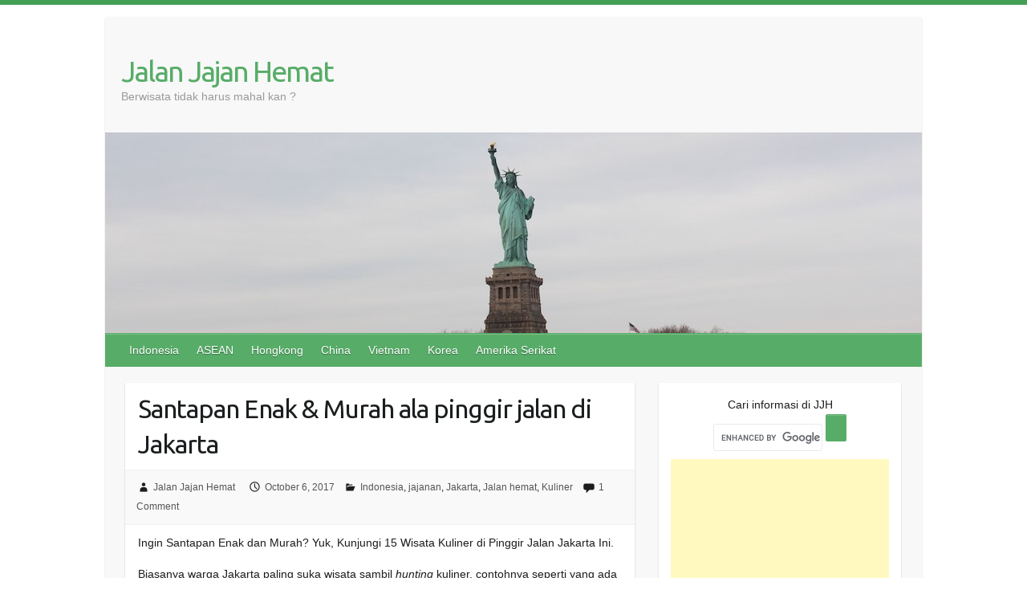

--- FILE ---
content_type: text/html; charset=UTF-8
request_url: https://www.jalanjajanhemat.com/2017/10/06/santapan-enak-murah-ala-pinggir-jalan-di-jakarta/
body_size: 24523
content:

<!DOCTYPE html>
<html lang="en-US">
<head>

		<link rel="profile" href="https://gmpg.org/xfn/11" />
	<link rel="pingback" href="https://www.jalanjajanhemat.com/xmlrpc.php" />
<title>Santapan Enak &#038; Murah ala pinggir jalan di Jakarta &#8211; Jalan Jajan Hemat</title>
<meta name='robots' content='max-image-preview:large' />
<link rel='dns-prefetch' href='//secure.gravatar.com' />
<link rel='dns-prefetch' href='//fonts.googleapis.com' />
<link rel='dns-prefetch' href='//v0.wordpress.com' />
<link rel='dns-prefetch' href='//i0.wp.com' />
<link rel='dns-prefetch' href='//i1.wp.com' />
<link rel='dns-prefetch' href='//i2.wp.com' />
<link rel='dns-prefetch' href='//c0.wp.com' />
<link rel="alternate" type="application/rss+xml" title="Jalan Jajan Hemat &raquo; Feed" href="https://www.jalanjajanhemat.com/feed/" />
<link rel="alternate" type="application/rss+xml" title="Jalan Jajan Hemat &raquo; Comments Feed" href="https://www.jalanjajanhemat.com/comments/feed/" />
<link rel="alternate" type="application/rss+xml" title="Jalan Jajan Hemat &raquo; Santapan Enak &#038; Murah ala pinggir jalan di Jakarta Comments Feed" href="https://www.jalanjajanhemat.com/2017/10/06/santapan-enak-murah-ala-pinggir-jalan-di-jakarta/feed/" />
<meta charset="UTF-8" />
<meta name="viewport" content="width=device-width, initial-scale=1, maximum-scale=1">
<!-- This site is powered by Shareaholic - https://shareaholic.com -->
<script type='text/javascript' data-cfasync='false'>
  //<![CDATA[
    _SHR_SETTINGS = {"endpoints":{"local_recs_url":"https:\/\/www.jalanjajanhemat.com\/wp-admin\/admin-ajax.php?action=shareaholic_permalink_related","share_counts_url":"https:\/\/www.jalanjajanhemat.com\/wp-admin\/admin-ajax.php?action=shareaholic_share_counts_api"},"url_components":{"year":"2017","monthnum":"10","day":"06","post_id":"8171","postname":"santapan-enak-murah-ala-pinggir-jalan-di-jakarta","author":"jjh"}};
  //]]>
</script>
<script type='text/javascript' data-cfasync='false'
        src='//apps.shareaholic.com/assets/pub/shareaholic.js'
        data-shr-siteid='b8c3c0a9ae63225645cbb68660d44ebd' async='async' >
</script>

<!-- Shareaholic Content Tags -->
<meta name='shareaholic:site_name' content='Jalan Jajan Hemat' />
<meta name='shareaholic:language' content='en-US' />
<meta name='shareaholic:url' content='https://www.jalanjajanhemat.com/2017/10/06/santapan-enak-murah-ala-pinggir-jalan-di-jakarta/' />
<meta name='shareaholic:keywords' content='jajanan, jakarta, kaki lima, kuliner, wisata, indonesia, jalan hemat, post' />
<meta name='shareaholic:article_published_time' content='2017-10-06T21:31:50+07:00' />
<meta name='shareaholic:article_modified_time' content='2017-10-07T20:11:38+07:00' />
<meta name='shareaholic:shareable_page' content='true' />
<meta name='shareaholic:article_author_name' content='Jalan Jajan Hemat' />
<meta name='shareaholic:site_id' content='b8c3c0a9ae63225645cbb68660d44ebd' />
<meta name='shareaholic:wp_version' content='8.6.1' />
<meta name='shareaholic:image' content='https://www.jalanjajanhemat.com/wp-content/uploads/2017/10/Roti-Bakar-Pak-Eddy.jpg' />
<!-- Shareaholic Content Tags End -->

<!-- Shareaholic Open Graph Tags -->
<meta property='og:image' content='https://www.jalanjajanhemat.com/wp-content/uploads/2017/10/Roti-Bakar-Pak-Eddy.jpg' />
<!-- Shareaholic Open Graph Tags End -->
		<!-- This site uses the Google Analytics by MonsterInsights plugin v8.23.1 - Using Analytics tracking - https://www.monsterinsights.com/ -->
		<!-- Note: MonsterInsights is not currently configured on this site. The site owner needs to authenticate with Google Analytics in the MonsterInsights settings panel. -->
					<!-- No tracking code set -->
				<!-- / Google Analytics by MonsterInsights -->
		<script type="text/javascript">
/* <![CDATA[ */
window._wpemojiSettings = {"baseUrl":"https:\/\/s.w.org\/images\/core\/emoji\/14.0.0\/72x72\/","ext":".png","svgUrl":"https:\/\/s.w.org\/images\/core\/emoji\/14.0.0\/svg\/","svgExt":".svg","source":{"concatemoji":"https:\/\/www.jalanjajanhemat.com\/wp-includes\/js\/wp-emoji-release.min.js?ver=8a3ab7e1c00f3d1b31a745a561c9d518"}};
/*! This file is auto-generated */
!function(i,n){var o,s,e;function c(e){try{var t={supportTests:e,timestamp:(new Date).valueOf()};sessionStorage.setItem(o,JSON.stringify(t))}catch(e){}}function p(e,t,n){e.clearRect(0,0,e.canvas.width,e.canvas.height),e.fillText(t,0,0);var t=new Uint32Array(e.getImageData(0,0,e.canvas.width,e.canvas.height).data),r=(e.clearRect(0,0,e.canvas.width,e.canvas.height),e.fillText(n,0,0),new Uint32Array(e.getImageData(0,0,e.canvas.width,e.canvas.height).data));return t.every(function(e,t){return e===r[t]})}function u(e,t,n){switch(t){case"flag":return n(e,"\ud83c\udff3\ufe0f\u200d\u26a7\ufe0f","\ud83c\udff3\ufe0f\u200b\u26a7\ufe0f")?!1:!n(e,"\ud83c\uddfa\ud83c\uddf3","\ud83c\uddfa\u200b\ud83c\uddf3")&&!n(e,"\ud83c\udff4\udb40\udc67\udb40\udc62\udb40\udc65\udb40\udc6e\udb40\udc67\udb40\udc7f","\ud83c\udff4\u200b\udb40\udc67\u200b\udb40\udc62\u200b\udb40\udc65\u200b\udb40\udc6e\u200b\udb40\udc67\u200b\udb40\udc7f");case"emoji":return!n(e,"\ud83e\udef1\ud83c\udffb\u200d\ud83e\udef2\ud83c\udfff","\ud83e\udef1\ud83c\udffb\u200b\ud83e\udef2\ud83c\udfff")}return!1}function f(e,t,n){var r="undefined"!=typeof WorkerGlobalScope&&self instanceof WorkerGlobalScope?new OffscreenCanvas(300,150):i.createElement("canvas"),a=r.getContext("2d",{willReadFrequently:!0}),o=(a.textBaseline="top",a.font="600 32px Arial",{});return e.forEach(function(e){o[e]=t(a,e,n)}),o}function t(e){var t=i.createElement("script");t.src=e,t.defer=!0,i.head.appendChild(t)}"undefined"!=typeof Promise&&(o="wpEmojiSettingsSupports",s=["flag","emoji"],n.supports={everything:!0,everythingExceptFlag:!0},e=new Promise(function(e){i.addEventListener("DOMContentLoaded",e,{once:!0})}),new Promise(function(t){var n=function(){try{var e=JSON.parse(sessionStorage.getItem(o));if("object"==typeof e&&"number"==typeof e.timestamp&&(new Date).valueOf()<e.timestamp+604800&&"object"==typeof e.supportTests)return e.supportTests}catch(e){}return null}();if(!n){if("undefined"!=typeof Worker&&"undefined"!=typeof OffscreenCanvas&&"undefined"!=typeof URL&&URL.createObjectURL&&"undefined"!=typeof Blob)try{var e="postMessage("+f.toString()+"("+[JSON.stringify(s),u.toString(),p.toString()].join(",")+"));",r=new Blob([e],{type:"text/javascript"}),a=new Worker(URL.createObjectURL(r),{name:"wpTestEmojiSupports"});return void(a.onmessage=function(e){c(n=e.data),a.terminate(),t(n)})}catch(e){}c(n=f(s,u,p))}t(n)}).then(function(e){for(var t in e)n.supports[t]=e[t],n.supports.everything=n.supports.everything&&n.supports[t],"flag"!==t&&(n.supports.everythingExceptFlag=n.supports.everythingExceptFlag&&n.supports[t]);n.supports.everythingExceptFlag=n.supports.everythingExceptFlag&&!n.supports.flag,n.DOMReady=!1,n.readyCallback=function(){n.DOMReady=!0}}).then(function(){return e}).then(function(){var e;n.supports.everything||(n.readyCallback(),(e=n.source||{}).concatemoji?t(e.concatemoji):e.wpemoji&&e.twemoji&&(t(e.twemoji),t(e.wpemoji)))}))}((window,document),window._wpemojiSettings);
/* ]]> */
</script>
<style id='wp-emoji-styles-inline-css' type='text/css'>

	img.wp-smiley, img.emoji {
		display: inline !important;
		border: none !important;
		box-shadow: none !important;
		height: 1em !important;
		width: 1em !important;
		margin: 0 0.07em !important;
		vertical-align: -0.1em !important;
		background: none !important;
		padding: 0 !important;
	}
</style>
<link rel='stylesheet' id='wp-block-library-css' href='https://c0.wp.com/c/6.4.7/wp-includes/css/dist/block-library/style.min.css' type='text/css' media='all' />
<style id='wp-block-library-inline-css' type='text/css'>
.has-text-align-justify{text-align:justify;}
</style>
<link rel='stylesheet' id='mediaelement-css' href='https://c0.wp.com/c/6.4.7/wp-includes/js/mediaelement/mediaelementplayer-legacy.min.css' type='text/css' media='all' />
<link rel='stylesheet' id='wp-mediaelement-css' href='https://c0.wp.com/c/6.4.7/wp-includes/js/mediaelement/wp-mediaelement.min.css' type='text/css' media='all' />
<style id='classic-theme-styles-inline-css' type='text/css'>
/*! This file is auto-generated */
.wp-block-button__link{color:#fff;background-color:#32373c;border-radius:9999px;box-shadow:none;text-decoration:none;padding:calc(.667em + 2px) calc(1.333em + 2px);font-size:1.125em}.wp-block-file__button{background:#32373c;color:#fff;text-decoration:none}
</style>
<style id='global-styles-inline-css' type='text/css'>
body{--wp--preset--color--black: #000000;--wp--preset--color--cyan-bluish-gray: #abb8c3;--wp--preset--color--white: #ffffff;--wp--preset--color--pale-pink: #f78da7;--wp--preset--color--vivid-red: #cf2e2e;--wp--preset--color--luminous-vivid-orange: #ff6900;--wp--preset--color--luminous-vivid-amber: #fcb900;--wp--preset--color--light-green-cyan: #7bdcb5;--wp--preset--color--vivid-green-cyan: #00d084;--wp--preset--color--pale-cyan-blue: #8ed1fc;--wp--preset--color--vivid-cyan-blue: #0693e3;--wp--preset--color--vivid-purple: #9b51e0;--wp--preset--gradient--vivid-cyan-blue-to-vivid-purple: linear-gradient(135deg,rgba(6,147,227,1) 0%,rgb(155,81,224) 100%);--wp--preset--gradient--light-green-cyan-to-vivid-green-cyan: linear-gradient(135deg,rgb(122,220,180) 0%,rgb(0,208,130) 100%);--wp--preset--gradient--luminous-vivid-amber-to-luminous-vivid-orange: linear-gradient(135deg,rgba(252,185,0,1) 0%,rgba(255,105,0,1) 100%);--wp--preset--gradient--luminous-vivid-orange-to-vivid-red: linear-gradient(135deg,rgba(255,105,0,1) 0%,rgb(207,46,46) 100%);--wp--preset--gradient--very-light-gray-to-cyan-bluish-gray: linear-gradient(135deg,rgb(238,238,238) 0%,rgb(169,184,195) 100%);--wp--preset--gradient--cool-to-warm-spectrum: linear-gradient(135deg,rgb(74,234,220) 0%,rgb(151,120,209) 20%,rgb(207,42,186) 40%,rgb(238,44,130) 60%,rgb(251,105,98) 80%,rgb(254,248,76) 100%);--wp--preset--gradient--blush-light-purple: linear-gradient(135deg,rgb(255,206,236) 0%,rgb(152,150,240) 100%);--wp--preset--gradient--blush-bordeaux: linear-gradient(135deg,rgb(254,205,165) 0%,rgb(254,45,45) 50%,rgb(107,0,62) 100%);--wp--preset--gradient--luminous-dusk: linear-gradient(135deg,rgb(255,203,112) 0%,rgb(199,81,192) 50%,rgb(65,88,208) 100%);--wp--preset--gradient--pale-ocean: linear-gradient(135deg,rgb(255,245,203) 0%,rgb(182,227,212) 50%,rgb(51,167,181) 100%);--wp--preset--gradient--electric-grass: linear-gradient(135deg,rgb(202,248,128) 0%,rgb(113,206,126) 100%);--wp--preset--gradient--midnight: linear-gradient(135deg,rgb(2,3,129) 0%,rgb(40,116,252) 100%);--wp--preset--font-size--small: 13px;--wp--preset--font-size--medium: 20px;--wp--preset--font-size--large: 36px;--wp--preset--font-size--x-large: 42px;--wp--preset--spacing--20: 0.44rem;--wp--preset--spacing--30: 0.67rem;--wp--preset--spacing--40: 1rem;--wp--preset--spacing--50: 1.5rem;--wp--preset--spacing--60: 2.25rem;--wp--preset--spacing--70: 3.38rem;--wp--preset--spacing--80: 5.06rem;--wp--preset--shadow--natural: 6px 6px 9px rgba(0, 0, 0, 0.2);--wp--preset--shadow--deep: 12px 12px 50px rgba(0, 0, 0, 0.4);--wp--preset--shadow--sharp: 6px 6px 0px rgba(0, 0, 0, 0.2);--wp--preset--shadow--outlined: 6px 6px 0px -3px rgba(255, 255, 255, 1), 6px 6px rgba(0, 0, 0, 1);--wp--preset--shadow--crisp: 6px 6px 0px rgba(0, 0, 0, 1);}:where(.is-layout-flex){gap: 0.5em;}:where(.is-layout-grid){gap: 0.5em;}body .is-layout-flow > .alignleft{float: left;margin-inline-start: 0;margin-inline-end: 2em;}body .is-layout-flow > .alignright{float: right;margin-inline-start: 2em;margin-inline-end: 0;}body .is-layout-flow > .aligncenter{margin-left: auto !important;margin-right: auto !important;}body .is-layout-constrained > .alignleft{float: left;margin-inline-start: 0;margin-inline-end: 2em;}body .is-layout-constrained > .alignright{float: right;margin-inline-start: 2em;margin-inline-end: 0;}body .is-layout-constrained > .aligncenter{margin-left: auto !important;margin-right: auto !important;}body .is-layout-constrained > :where(:not(.alignleft):not(.alignright):not(.alignfull)){max-width: var(--wp--style--global--content-size);margin-left: auto !important;margin-right: auto !important;}body .is-layout-constrained > .alignwide{max-width: var(--wp--style--global--wide-size);}body .is-layout-flex{display: flex;}body .is-layout-flex{flex-wrap: wrap;align-items: center;}body .is-layout-flex > *{margin: 0;}body .is-layout-grid{display: grid;}body .is-layout-grid > *{margin: 0;}:where(.wp-block-columns.is-layout-flex){gap: 2em;}:where(.wp-block-columns.is-layout-grid){gap: 2em;}:where(.wp-block-post-template.is-layout-flex){gap: 1.25em;}:where(.wp-block-post-template.is-layout-grid){gap: 1.25em;}.has-black-color{color: var(--wp--preset--color--black) !important;}.has-cyan-bluish-gray-color{color: var(--wp--preset--color--cyan-bluish-gray) !important;}.has-white-color{color: var(--wp--preset--color--white) !important;}.has-pale-pink-color{color: var(--wp--preset--color--pale-pink) !important;}.has-vivid-red-color{color: var(--wp--preset--color--vivid-red) !important;}.has-luminous-vivid-orange-color{color: var(--wp--preset--color--luminous-vivid-orange) !important;}.has-luminous-vivid-amber-color{color: var(--wp--preset--color--luminous-vivid-amber) !important;}.has-light-green-cyan-color{color: var(--wp--preset--color--light-green-cyan) !important;}.has-vivid-green-cyan-color{color: var(--wp--preset--color--vivid-green-cyan) !important;}.has-pale-cyan-blue-color{color: var(--wp--preset--color--pale-cyan-blue) !important;}.has-vivid-cyan-blue-color{color: var(--wp--preset--color--vivid-cyan-blue) !important;}.has-vivid-purple-color{color: var(--wp--preset--color--vivid-purple) !important;}.has-black-background-color{background-color: var(--wp--preset--color--black) !important;}.has-cyan-bluish-gray-background-color{background-color: var(--wp--preset--color--cyan-bluish-gray) !important;}.has-white-background-color{background-color: var(--wp--preset--color--white) !important;}.has-pale-pink-background-color{background-color: var(--wp--preset--color--pale-pink) !important;}.has-vivid-red-background-color{background-color: var(--wp--preset--color--vivid-red) !important;}.has-luminous-vivid-orange-background-color{background-color: var(--wp--preset--color--luminous-vivid-orange) !important;}.has-luminous-vivid-amber-background-color{background-color: var(--wp--preset--color--luminous-vivid-amber) !important;}.has-light-green-cyan-background-color{background-color: var(--wp--preset--color--light-green-cyan) !important;}.has-vivid-green-cyan-background-color{background-color: var(--wp--preset--color--vivid-green-cyan) !important;}.has-pale-cyan-blue-background-color{background-color: var(--wp--preset--color--pale-cyan-blue) !important;}.has-vivid-cyan-blue-background-color{background-color: var(--wp--preset--color--vivid-cyan-blue) !important;}.has-vivid-purple-background-color{background-color: var(--wp--preset--color--vivid-purple) !important;}.has-black-border-color{border-color: var(--wp--preset--color--black) !important;}.has-cyan-bluish-gray-border-color{border-color: var(--wp--preset--color--cyan-bluish-gray) !important;}.has-white-border-color{border-color: var(--wp--preset--color--white) !important;}.has-pale-pink-border-color{border-color: var(--wp--preset--color--pale-pink) !important;}.has-vivid-red-border-color{border-color: var(--wp--preset--color--vivid-red) !important;}.has-luminous-vivid-orange-border-color{border-color: var(--wp--preset--color--luminous-vivid-orange) !important;}.has-luminous-vivid-amber-border-color{border-color: var(--wp--preset--color--luminous-vivid-amber) !important;}.has-light-green-cyan-border-color{border-color: var(--wp--preset--color--light-green-cyan) !important;}.has-vivid-green-cyan-border-color{border-color: var(--wp--preset--color--vivid-green-cyan) !important;}.has-pale-cyan-blue-border-color{border-color: var(--wp--preset--color--pale-cyan-blue) !important;}.has-vivid-cyan-blue-border-color{border-color: var(--wp--preset--color--vivid-cyan-blue) !important;}.has-vivid-purple-border-color{border-color: var(--wp--preset--color--vivid-purple) !important;}.has-vivid-cyan-blue-to-vivid-purple-gradient-background{background: var(--wp--preset--gradient--vivid-cyan-blue-to-vivid-purple) !important;}.has-light-green-cyan-to-vivid-green-cyan-gradient-background{background: var(--wp--preset--gradient--light-green-cyan-to-vivid-green-cyan) !important;}.has-luminous-vivid-amber-to-luminous-vivid-orange-gradient-background{background: var(--wp--preset--gradient--luminous-vivid-amber-to-luminous-vivid-orange) !important;}.has-luminous-vivid-orange-to-vivid-red-gradient-background{background: var(--wp--preset--gradient--luminous-vivid-orange-to-vivid-red) !important;}.has-very-light-gray-to-cyan-bluish-gray-gradient-background{background: var(--wp--preset--gradient--very-light-gray-to-cyan-bluish-gray) !important;}.has-cool-to-warm-spectrum-gradient-background{background: var(--wp--preset--gradient--cool-to-warm-spectrum) !important;}.has-blush-light-purple-gradient-background{background: var(--wp--preset--gradient--blush-light-purple) !important;}.has-blush-bordeaux-gradient-background{background: var(--wp--preset--gradient--blush-bordeaux) !important;}.has-luminous-dusk-gradient-background{background: var(--wp--preset--gradient--luminous-dusk) !important;}.has-pale-ocean-gradient-background{background: var(--wp--preset--gradient--pale-ocean) !important;}.has-electric-grass-gradient-background{background: var(--wp--preset--gradient--electric-grass) !important;}.has-midnight-gradient-background{background: var(--wp--preset--gradient--midnight) !important;}.has-small-font-size{font-size: var(--wp--preset--font-size--small) !important;}.has-medium-font-size{font-size: var(--wp--preset--font-size--medium) !important;}.has-large-font-size{font-size: var(--wp--preset--font-size--large) !important;}.has-x-large-font-size{font-size: var(--wp--preset--font-size--x-large) !important;}
.wp-block-navigation a:where(:not(.wp-element-button)){color: inherit;}
:where(.wp-block-post-template.is-layout-flex){gap: 1.25em;}:where(.wp-block-post-template.is-layout-grid){gap: 1.25em;}
:where(.wp-block-columns.is-layout-flex){gap: 2em;}:where(.wp-block-columns.is-layout-grid){gap: 2em;}
.wp-block-pullquote{font-size: 1.5em;line-height: 1.6;}
</style>
<link rel='stylesheet' id='cptch_stylesheet-css' href='https://www.jalanjajanhemat.com/wp-content/plugins/captcha/css/front_end_style.css?ver=4.4.5' type='text/css' media='all' />
<link rel='stylesheet' id='dashicons-css' href='https://c0.wp.com/c/6.4.7/wp-includes/css/dashicons.min.css' type='text/css' media='all' />
<link rel='stylesheet' id='cptch_desktop_style-css' href='https://www.jalanjajanhemat.com/wp-content/plugins/captcha/css/desktop_style.css?ver=4.4.5' type='text/css' media='all' />
<link rel='stylesheet' id='travelify_style-css' href='https://www.jalanjajanhemat.com/wp-content/themes/travelify/style.css?ver=8a3ab7e1c00f3d1b31a745a561c9d518' type='text/css' media='all' />
<link rel='stylesheet' id='travelify_google_font_ubuntu-css' href='//fonts.googleapis.com/css?family=Ubuntu&#038;ver=8a3ab7e1c00f3d1b31a745a561c9d518' type='text/css' media='all' />
<link rel='stylesheet' id='social-logos-css' href='https://c0.wp.com/p/jetpack/10.3.2/_inc/social-logos/social-logos.min.css' type='text/css' media='all' />
<link rel='stylesheet' id='jetpack_css-css' href='https://c0.wp.com/p/jetpack/10.3.2/css/jetpack.css' type='text/css' media='all' />
<script type="text/javascript" src="https://c0.wp.com/c/6.4.7/wp-includes/js/jquery/jquery.min.js" id="jquery-core-js"></script>
<script type="text/javascript" src="https://c0.wp.com/c/6.4.7/wp-includes/js/jquery/jquery-migrate.min.js" id="jquery-migrate-js"></script>
<script type="text/javascript" src="https://www.jalanjajanhemat.com/wp-content/themes/travelify/library/js/functions.min.js?ver=8a3ab7e1c00f3d1b31a745a561c9d518" id="travelify_functions-js"></script>
<link rel="https://api.w.org/" href="https://www.jalanjajanhemat.com/wp-json/" /><link rel="alternate" type="application/json" href="https://www.jalanjajanhemat.com/wp-json/wp/v2/posts/8171" /><link rel="EditURI" type="application/rsd+xml" title="RSD" href="https://www.jalanjajanhemat.com/xmlrpc.php?rsd" />

<link rel="canonical" href="https://www.jalanjajanhemat.com/2017/10/06/santapan-enak-murah-ala-pinggir-jalan-di-jakarta/" />
<link rel='shortlink' href='https://wp.me/p6VCHJ-27N' />
<link rel="alternate" type="application/json+oembed" href="https://www.jalanjajanhemat.com/wp-json/oembed/1.0/embed?url=https%3A%2F%2Fwww.jalanjajanhemat.com%2F2017%2F10%2F06%2Fsantapan-enak-murah-ala-pinggir-jalan-di-jakarta%2F" />
<link rel="alternate" type="text/xml+oembed" href="https://www.jalanjajanhemat.com/wp-json/oembed/1.0/embed?url=https%3A%2F%2Fwww.jalanjajanhemat.com%2F2017%2F10%2F06%2Fsantapan-enak-murah-ala-pinggir-jalan-di-jakarta%2F&#038;format=xml" />
<script type="text/javascript">
(function(url){
	if(/(?:Chrome\/26\.0\.1410\.63 Safari\/537\.31|WordfenceTestMonBot)/.test(navigator.userAgent)){ return; }
	var addEvent = function(evt, handler) {
		if (window.addEventListener) {
			document.addEventListener(evt, handler, false);
		} else if (window.attachEvent) {
			document.attachEvent('on' + evt, handler);
		}
	};
	var removeEvent = function(evt, handler) {
		if (window.removeEventListener) {
			document.removeEventListener(evt, handler, false);
		} else if (window.detachEvent) {
			document.detachEvent('on' + evt, handler);
		}
	};
	var evts = 'contextmenu dblclick drag dragend dragenter dragleave dragover dragstart drop keydown keypress keyup mousedown mousemove mouseout mouseover mouseup mousewheel scroll'.split(' ');
	var logHuman = function() {
		if (window.wfLogHumanRan) { return; }
		window.wfLogHumanRan = true;
		var wfscr = document.createElement('script');
		wfscr.type = 'text/javascript';
		wfscr.async = true;
		wfscr.src = url + '&r=' + Math.random();
		(document.getElementsByTagName('head')[0]||document.getElementsByTagName('body')[0]).appendChild(wfscr);
		for (var i = 0; i < evts.length; i++) {
			removeEvent(evts[i], logHuman);
		}
	};
	for (var i = 0; i < evts.length; i++) {
		addEvent(evts[i], logHuman);
	}
})('//www.jalanjajanhemat.com/?wordfence_lh=1&hid=92F0B789FA73020AB171B70FB69C78F6');
</script><style type='text/css'>img#wpstats{display:none}</style>
		    <style type="text/css">
        a { color: #57AD68; }
        #site-title a { color: ; }
        #site-title a:hover, #site-title a:focus  { color: ; }
        .wrapper { background: #F8F8F8; }
        .social-icons ul li a { color: #d0d0d0; }
		#main-nav a,
		#main-nav a:hover,
		#main-nav a:focus,
		#main-nav ul li.current-menu-item a,
		#main-nav ul li.current_page_ancestor a,
		#main-nav ul li.current-menu-ancestor a,
		#main-nav ul li.current_page_item a,
		#main-nav ul li:hover > a,
		#main-nav ul li:focus-within > a { color: #fff; }
        .widget, article { background: #fff; }
        .entry-title, .entry-title a, .entry-title a:focus, h1, h2, h3, h4, h5, h6, .widget-title  { color: #1b1e1f; }
		a:focus,
		a:active,
		a:hover,
		.tags a:hover,
		.tags a:focus,
		.custom-gallery-title a,
		.widget-title a,
		#content ul a:hover,
		#content ul a:focus,
		#content ol a:hover,
		#content ol a:focus,
		.widget ul li a:hover,
		.widget ul li a:focus,
		.entry-title a:hover,
		.entry-title a:focus,
		.entry-meta a:hover,
		.entry-meta a:focus,
		#site-generator .copyright a:hover,
		#site-generator .copyright a:focus { color: #439f55; }
        #main-nav { background: #57ad68; border-color: #57ad68; }
        #main-nav ul li ul, body { border-color: #439f55; }
		#main-nav a:hover,
		#main-nav a:focus,
		#main-nav ul li.current-menu-item a,
		#main-nav ul li.current_page_ancestor a,
		#main-nav ul li.current-menu-ancestor a,
		#main-nav ul li.current_page_item a,
		#main-nav ul li:hover > a,
		#main-nav ul li:focus-within > a,
		#main-nav li:hover > a,
		#main-nav li:focus-within > a,
		#main-nav ul ul :hover > a,
		#main-nav ul ul :focus-within > a,
		#main-nav a:focus { background: #439f55; }
		#main-nav ul li ul li a:hover,
		#main-nav ul li ul li a:focus,
		#main-nav ul li ul li:hover > a,
		#main-nav ul li ul li:focus-within > a,
		#main-nav ul li.current-menu-item ul li a:hover
		#main-nav ul li.current-menu-item ul li a:focus { color: #439f55; }
        .entry-content { color: #1D1D1D; }
		input[type="reset"],
		input[type="button"],
		input[type="submit"],
		.entry-meta-bar .readmore,
		#controllers a:hover,
		#controllers a.active,
		.pagination span,
		.pagination a:hover span,
		.pagination a:focus span,
		.wp-pagenavi .current,
		.wp-pagenavi a:hover,
		.wp-pagenavi a:focus {
            background: #57ad68;
            border-color: #57ad68 !important;
        }
		::selection,
		.back-to-top:focus-within a { background: #57ad68; }
        blockquote { border-color: #439f55; }
		#controllers a:hover,
		#controllers a.active { color:  #439f55; }
		input[type="reset"]:hover,
		input[type="reset"]:focus,
		input[type="button"]:hover,
		input[type="button"]:focus,
		input[type="submit"]:hover,
		input[type="submit"]:focus,
		input[type="reset"]:active,
		input[type="button"]:active,
		input[type="submit"]:active,
		.entry-meta-bar .readmore:hover,
		.entry-meta-bar .readmore:focus,
		.entry-meta-bar .readmore:active,
		ul.default-wp-page li a:hover,
		ul.default-wp-page li a:focus,
		ul.default-wp-page li a:active {
            background: #439f55;
            border-color: #439f55;
        }
    </style>
    
<!-- Jetpack Open Graph Tags -->
<meta property="og:type" content="article" />
<meta property="og:title" content="Santapan Enak &#038; Murah ala pinggir jalan di Jakarta" />
<meta property="og:url" content="https://www.jalanjajanhemat.com/2017/10/06/santapan-enak-murah-ala-pinggir-jalan-di-jakarta/" />
<meta property="og:description" content="Ingin Santapan Enak dan Murah? Yuk, Kunjungi 15 Wisata Kuliner di Pinggir Jalan Jakarta Ini. Biasanya warga Jakarta paling suka wisata sambil hunting kuliner, contohnya seperti yang ada di postinga…" />
<meta property="article:published_time" content="2017-10-06T14:31:50+00:00" />
<meta property="article:modified_time" content="2017-10-07T13:11:38+00:00" />
<meta property="og:site_name" content="Jalan Jajan Hemat" />
<meta property="og:image" content="https://www.jalanjajanhemat.com/wp-content/uploads/2017/10/Roti-Bakar-Pak-Eddy.jpg" />
<meta property="og:image:width" content="960" />
<meta property="og:image:height" content="618" />
<meta property="og:locale" content="en_US" />
<meta name="twitter:text:title" content="Santapan Enak &#038; Murah ala pinggir jalan di Jakarta" />
<meta name="twitter:image" content="https://www.jalanjajanhemat.com/wp-content/uploads/2017/10/Roti-Bakar-Pak-Eddy.jpg?w=640" />
<meta name="twitter:card" content="summary_large_image" />

<!-- End Jetpack Open Graph Tags -->

</head>

<body data-rsssl=1 class="post-template-default single single-post postid-8171 single-format-standard ">
			<a class="skip-link screen-reader-text" href="#content">Skip to content</a>

	<div class="wrapper">
				<header id="branding" >
				
	<div class="container clearfix">
		<div class="hgroup-wrap clearfix">
					<section class="hgroup-right">
											</section><!-- .hgroup-right -->
				<hgroup id="site-logo" class="clearfix">
												<h1 id="site-title">
								<a href="https://www.jalanjajanhemat.com/" title="Jalan Jajan Hemat" rel="home">
									Jalan Jajan Hemat								</a>
							</h1>
							<h2 id="site-description">Berwisata tidak harus mahal kan ?</h2>
						
				</hgroup><!-- #site-logo -->

		</div><!-- .hgroup-wrap -->
	</div><!-- .container -->
					<img src="https://www.jalanjajanhemat.com/wp-content/uploads/2015/07/cropped-Banner4.jpg" class="header-image" width="1018" height="250" alt="Jalan Jajan Hemat">
				<nav id="main-nav" class="clearfix">
					<div class="container clearfix"><ul class="root"><li id="menu-item-4530" class="menu-item menu-item-type-taxonomy menu-item-object-category current-post-ancestor current-menu-parent current-post-parent menu-item-has-children menu-item-4530"><a href="https://www.jalanjajanhemat.com/category/indonesia-2/">Indonesia</a>
<ul class="sub-menu">
	<li id="menu-item-4832" class="menu-item menu-item-type-taxonomy menu-item-object-category menu-item-4832"><a href="https://www.jalanjajanhemat.com/category/bali/">Bali</a></li>
	<li id="menu-item-4833" class="menu-item menu-item-type-taxonomy menu-item-object-category menu-item-4833"><a href="https://www.jalanjajanhemat.com/category/bandung/">Bandung</a></li>
	<li id="menu-item-4834" class="menu-item menu-item-type-taxonomy menu-item-object-category menu-item-4834"><a href="https://www.jalanjajanhemat.com/category/bogor/">Bogor</a></li>
	<li id="menu-item-4831" class="menu-item menu-item-type-taxonomy menu-item-object-category menu-item-4831"><a href="https://www.jalanjajanhemat.com/category/bukittinggi/">Bukittinggi</a></li>
	<li id="menu-item-4829" class="menu-item menu-item-type-taxonomy menu-item-object-category menu-item-4829"><a href="https://www.jalanjajanhemat.com/category/cirebon/">Cirebon</a></li>
	<li id="menu-item-4828" class="menu-item menu-item-type-taxonomy menu-item-object-category menu-item-4828"><a href="https://www.jalanjajanhemat.com/category/jogja/">Jogja</a></li>
	<li id="menu-item-8652" class="menu-item menu-item-type-taxonomy menu-item-object-category menu-item-8652"><a href="https://www.jalanjajanhemat.com/category/karimunjawa/">Karimunjawa</a></li>
	<li id="menu-item-4827" class="menu-item menu-item-type-taxonomy menu-item-object-category menu-item-4827"><a href="https://www.jalanjajanhemat.com/category/lampung/">Lampung</a></li>
	<li id="menu-item-4835" class="menu-item menu-item-type-taxonomy menu-item-object-category menu-item-4835"><a href="https://www.jalanjajanhemat.com/category/padang/">Padang</a></li>
	<li id="menu-item-4836" class="menu-item menu-item-type-taxonomy menu-item-object-category menu-item-4836"><a href="https://www.jalanjajanhemat.com/category/pekalongan/">Pekalongan</a></li>
	<li id="menu-item-4837" class="menu-item menu-item-type-taxonomy menu-item-object-category menu-item-4837"><a href="https://www.jalanjajanhemat.com/category/solo/">Solo</a></li>
	<li id="menu-item-4841" class="menu-item menu-item-type-taxonomy menu-item-object-category menu-item-4841"><a href="https://www.jalanjajanhemat.com/category/semarang/">semarang</a></li>
	<li id="menu-item-4838" class="menu-item menu-item-type-taxonomy menu-item-object-category menu-item-4838"><a href="https://www.jalanjajanhemat.com/category/sukabumi/">Sukabumi</a></li>
	<li id="menu-item-4839" class="menu-item menu-item-type-taxonomy menu-item-object-category menu-item-4839"><a href="https://www.jalanjajanhemat.com/category/surabaya/">Surabaya</a></li>
	<li id="menu-item-4840" class="menu-item menu-item-type-taxonomy menu-item-object-category menu-item-4840"><a href="https://www.jalanjajanhemat.com/category/tangerang/">Tangerang</a></li>
</ul>
</li>
<li id="menu-item-4531" class="menu-item menu-item-type-taxonomy menu-item-object-category menu-item-has-children menu-item-4531"><a href="https://www.jalanjajanhemat.com/category/malaysia/">ASEAN</a>
<ul class="sub-menu">
	<li id="menu-item-8360" class="menu-item menu-item-type-taxonomy menu-item-object-category menu-item-8360"><a href="https://www.jalanjajanhemat.com/category/malaysia/">Malaysia</a></li>
	<li id="menu-item-4532" class="menu-item menu-item-type-taxonomy menu-item-object-category menu-item-4532"><a href="https://www.jalanjajanhemat.com/category/singapore-2/">Singapore</a></li>
	<li id="menu-item-4533" class="menu-item menu-item-type-taxonomy menu-item-object-category menu-item-4533"><a href="https://www.jalanjajanhemat.com/category/thailand/">Thailand</a></li>
</ul>
</li>
<li id="menu-item-4529" class="menu-item menu-item-type-taxonomy menu-item-object-category menu-item-4529"><a href="https://www.jalanjajanhemat.com/category/hongkong/">Hongkong</a></li>
<li id="menu-item-4528" class="menu-item menu-item-type-taxonomy menu-item-object-category menu-item-4528"><a href="https://www.jalanjajanhemat.com/category/china-2/">China</a></li>
<li id="menu-item-4534" class="menu-item menu-item-type-taxonomy menu-item-object-category menu-item-has-children menu-item-4534"><a href="https://www.jalanjajanhemat.com/category/vietnam/">Vietnam</a>
<ul class="sub-menu">
	<li id="menu-item-8362" class="menu-item menu-item-type-taxonomy menu-item-object-category menu-item-8362"><a href="https://www.jalanjajanhemat.com/category/ho-chi-minh/">Ho Chi Minh</a></li>
</ul>
</li>
<li id="menu-item-8361" class="menu-item menu-item-type-taxonomy menu-item-object-category menu-item-8361"><a href="https://www.jalanjajanhemat.com/category/korea/">Korea</a></li>
<li id="menu-item-4826" class="menu-item menu-item-type-taxonomy menu-item-object-category menu-item-4826"><a href="https://www.jalanjajanhemat.com/category/amerika-serikat/">Amerika Serikat</a></li>
</ul></div><!-- .container -->
					</nav><!-- #main-nav -->				</header>
		
				<div id="main" class="container clearfix">

<div id="container">
	

<div id="primary" class="no-margin-left">
   <div id="content">	<section id="post-8171" class="post-8171 post type-post status-publish format-standard hentry category-indonesia-2 category-jajanan category-jakarta category-jalan-hemat category-kuliner tag-jajanan tag-jakarta tag-kaki-lima tag-kuliner tag-wisata">
		<article>

			
			<header class="entry-header">
    			<h2 class="entry-title">
    				Santapan Enak &#038; Murah ala pinggir jalan di Jakarta    			</h2><!-- .entry-title -->
  		</header>

  		
  		
  			<div class="entry-meta-bar clearfix">
    			<div class="entry-meta">
	    				<span class="byline"> <span class="author vcard"><a class="url fn n" href="https://www.jalanjajanhemat.com/author/jjh/">Jalan Jajan Hemat</a></span></span><span class="posted-on"><a href="https://www.jalanjajanhemat.com/2017/10/06/santapan-enak-murah-ala-pinggir-jalan-di-jakarta/" rel="bookmark"><time class="entry-date published" datetime="2017-10-06T21:31:50+07:00">October 6, 2017</time><time class="updated" datetime="2017-10-07T20:11:38+07:00">October 7, 2017</time></a></span>	    					             		<span class="category"><a href="https://www.jalanjajanhemat.com/category/indonesia-2/" rel="category tag">Indonesia</a>, <a href="https://www.jalanjajanhemat.com/category/jajanan/" rel="category tag">jajanan</a>, <a href="https://www.jalanjajanhemat.com/category/jakarta/" rel="category tag">Jakarta</a>, <a href="https://www.jalanjajanhemat.com/category/jalan-hemat/" rel="category tag">Jalan hemat</a>, <a href="https://www.jalanjajanhemat.com/category/kuliner/" rel="category tag">Kuliner</a></span>
	             		    					             		<span class="comments"><a href="https://www.jalanjajanhemat.com/2017/10/06/santapan-enak-murah-ala-pinggir-jalan-di-jakarta/#comments">1 Comment</a></span>
	             	    			</div><!-- .entry-meta -->
    		</div>

				
				
  			<div class="entry-content clearfix">
    			<div class='shareaholic-canvas' data-app-id='7962428' data-app-id-name='post_above_content' data-app='share_buttons' data-title='Santapan Enak &amp; Murah ala pinggir jalan di Jakarta' data-link='https://www.jalanjajanhemat.com/2017/10/06/santapan-enak-murah-ala-pinggir-jalan-di-jakarta/' data-summary=''></div><p>Ingin Santapan Enak dan Murah? Yuk, Kunjungi 15 Wisata Kuliner di Pinggir Jalan Jakarta Ini.</p>
<p>Biasanya warga Jakarta paling suka wisata sambil <em>hunting</em> kuliner, contohnya seperti yang ada di postingan berikut ini : <a href="https://www.jalanjajanhemat.com/2012/10/wisata-kuliner-bogor/" rel="noopener" target="_blank">Bogor</a>, <a href="https://www.jalanjajanhemat.com/2013/04/wisata-kuliner-di-padang/" rel="noopener" target="_blank">Padang</a>, <a href="https://www.jalanjajanhemat.com/2017/06/wisata-kuliner-di-yogya/" rel="noopener" target="_blank">Yogya</a>, <a href="https://www.jalanjajanhemat.com/2013/03/wisata-kuliner-lampung/" rel="noopener" target="_blank">Lampung</a>, <a href="https://www.jalanjajanhemat.com/2014/03/wisata-kuliner-cirebon/" rel="noopener" target="_blank">Cirebon</a> dan masih banyak lagi.   </p>
<p>Tapi untuk di kota Jakartanya sendiri malahan sering malas berburu kuliner, karena dianggap mahal.<br />
Tapi siapa bilang, sulit menemukan tempat makan enak dan murah di Jakarta? Meskipun terlahir sebagai kota metropolitan terbesar, daerah ini masih menyimpan kesederhanaan. Salah satunya tercermin melalui wisata kuliner di pinggiran jalan. Bahkan, beberapa area berdekatan dengan hotel terbaik di Jakarta. Bagi Anda yang sedang menginap di Jakarta untuk mengurus bisnis; tidak ada salahnya mampir ke kawasan kuliner tersebut.</p>
<p>Lalu, di mana bisa menjumpai santapan lezat tersebut? Berikut 15 rekomendasi tempat wisata kuliner di Jakarta yang dapat dikunjungi. Yuk, simak!</p>
<p><strong>1. Roti Bakar Pak Eddy </strong><br />
<div id="attachment_8183" style="width: 970px" class="wp-caption alignnone"><img fetchpriority="high" decoding="async" aria-describedby="caption-attachment-8183" data-attachment-id="8183" data-permalink="https://www.jalanjajanhemat.com/2017/10/06/santapan-enak-murah-ala-pinggir-jalan-di-jakarta/roti-bakar-pak-eddy/" data-orig-file="https://i1.wp.com/www.jalanjajanhemat.com/wp-content/uploads/2017/10/Roti-Bakar-Pak-Eddy.jpg?fit=960%2C618&amp;ssl=1" data-orig-size="960,618" data-comments-opened="1" data-image-meta="{&quot;aperture&quot;:&quot;0&quot;,&quot;credit&quot;:&quot;&quot;,&quot;camera&quot;:&quot;&quot;,&quot;caption&quot;:&quot;&quot;,&quot;created_timestamp&quot;:&quot;0&quot;,&quot;copyright&quot;:&quot;&quot;,&quot;focal_length&quot;:&quot;0&quot;,&quot;iso&quot;:&quot;0&quot;,&quot;shutter_speed&quot;:&quot;0&quot;,&quot;title&quot;:&quot;&quot;,&quot;orientation&quot;:&quot;0&quot;}" data-image-title="Roti Bakar Pak Eddy" data-image-description="" data-image-caption="&lt;p&gt;Roti Bakar Pak Eddy&lt;/p&gt;
" data-medium-file="https://i1.wp.com/www.jalanjajanhemat.com/wp-content/uploads/2017/10/Roti-Bakar-Pak-Eddy.jpg?fit=300%2C193&amp;ssl=1" data-large-file="https://i1.wp.com/www.jalanjajanhemat.com/wp-content/uploads/2017/10/Roti-Bakar-Pak-Eddy.jpg?fit=700%2C451&amp;ssl=1" src="https://i1.wp.com/www.jalanjajanhemat.com/wp-content/uploads/2017/10/Roti-Bakar-Pak-Eddy.jpg?resize=700%2C451" alt="" width="700" height="451" class="size-full wp-image-8183" srcset="https://i1.wp.com/www.jalanjajanhemat.com/wp-content/uploads/2017/10/Roti-Bakar-Pak-Eddy.jpg?w=960&amp;ssl=1 960w, https://i1.wp.com/www.jalanjajanhemat.com/wp-content/uploads/2017/10/Roti-Bakar-Pak-Eddy.jpg?resize=300%2C193&amp;ssl=1 300w, https://i1.wp.com/www.jalanjajanhemat.com/wp-content/uploads/2017/10/Roti-Bakar-Pak-Eddy.jpg?resize=768%2C494&amp;ssl=1 768w" sizes="(max-width: 700px) 100vw, 700px" data-recalc-dims="1" /><p id="caption-attachment-8183" class="wp-caption-text">Roti Bakar Pak Eddy</p></div><br />
Berdekatan dengan Masjid Al Azhar Kebayoran Baru, roti bakar Pak Eddy tak pernah sepi dari pembeli. Sejak pagi hingga malam hari, tempat duduk di sana selalu penuh, apalagi mengusung konsep <em>outdoor</em>; semakin banyak yang meminati.<br />
Soal rasa, jangan ditanya; pasti membuat ketagihan. Sebuah roti bakar dengan <em>topping</em> bervariasi, seperti cokelat, stroberi, keju, kornet, dan kacang. Istimewanya, roti tersebut merupakan hasil olahan sendiri. Dijamin renyah, bebas pengawet, serta terjaga kebersihannya.</p>
<p><strong>2. Sate Padang Ajo Ramon</strong><br />
<div id="attachment_8184" style="width: 970px" class="wp-caption alignnone"><img decoding="async" aria-describedby="caption-attachment-8184" data-attachment-id="8184" data-permalink="https://www.jalanjajanhemat.com/2017/10/06/santapan-enak-murah-ala-pinggir-jalan-di-jakarta/sate-padang-ajo-ramon/" data-orig-file="https://i2.wp.com/www.jalanjajanhemat.com/wp-content/uploads/2017/10/Sate-Padang-Ajo-Ramon.jpg?fit=960%2C456&amp;ssl=1" data-orig-size="960,456" data-comments-opened="1" data-image-meta="{&quot;aperture&quot;:&quot;0&quot;,&quot;credit&quot;:&quot;&quot;,&quot;camera&quot;:&quot;&quot;,&quot;caption&quot;:&quot;&quot;,&quot;created_timestamp&quot;:&quot;0&quot;,&quot;copyright&quot;:&quot;&quot;,&quot;focal_length&quot;:&quot;0&quot;,&quot;iso&quot;:&quot;0&quot;,&quot;shutter_speed&quot;:&quot;0&quot;,&quot;title&quot;:&quot;&quot;,&quot;orientation&quot;:&quot;0&quot;}" data-image-title="Sate Padang Ajo Ramon" data-image-description="" data-image-caption="&lt;p&gt;Sate Padang Ajo Ramon&lt;/p&gt;
" data-medium-file="https://i2.wp.com/www.jalanjajanhemat.com/wp-content/uploads/2017/10/Sate-Padang-Ajo-Ramon.jpg?fit=300%2C143&amp;ssl=1" data-large-file="https://i2.wp.com/www.jalanjajanhemat.com/wp-content/uploads/2017/10/Sate-Padang-Ajo-Ramon.jpg?fit=700%2C333&amp;ssl=1" src="https://i2.wp.com/www.jalanjajanhemat.com/wp-content/uploads/2017/10/Sate-Padang-Ajo-Ramon.jpg?resize=700%2C333" alt="" width="700" height="333" class="size-full wp-image-8184" srcset="https://i2.wp.com/www.jalanjajanhemat.com/wp-content/uploads/2017/10/Sate-Padang-Ajo-Ramon.jpg?w=960&amp;ssl=1 960w, https://i2.wp.com/www.jalanjajanhemat.com/wp-content/uploads/2017/10/Sate-Padang-Ajo-Ramon.jpg?resize=300%2C143&amp;ssl=1 300w, https://i2.wp.com/www.jalanjajanhemat.com/wp-content/uploads/2017/10/Sate-Padang-Ajo-Ramon.jpg?resize=768%2C365&amp;ssl=1 768w" sizes="(max-width: 700px) 100vw, 700px" data-recalc-dims="1" /><p id="caption-attachment-8184" class="wp-caption-text">Sate Padang Ajo Ramon</p></div><br />
Sate Padang Ajo Ramon; kuliner berbahan daging dengan bumbu khas Minang. Rasanya itu <em>lho</em>, menyesap sampai ke dalam lidah. Disajikan bersama kuah kental yang sangat gurih. Kelezatannya ternyata tak sampai di situ, apalagi saat ditaburi kerupuk renyah. Kalau penasaran, sambangi alamatnya di Gunung Sahari, Cikajang Raya, atau Pejaten Raya.</p>
<p><strong>3. Kuliner Pecenongan</strong><br />
<div id="attachment_8178" style="width: 972px" class="wp-caption alignnone"><img decoding="async" aria-describedby="caption-attachment-8178" data-attachment-id="8178" data-permalink="https://www.jalanjajanhemat.com/2017/10/06/santapan-enak-murah-ala-pinggir-jalan-di-jakarta/kuliner-pecenongan/" data-orig-file="https://i2.wp.com/www.jalanjajanhemat.com/wp-content/uploads/2017/10/Kuliner-Pecenongan.jpg?fit=962%2C641&amp;ssl=1" data-orig-size="962,641" data-comments-opened="1" data-image-meta="{&quot;aperture&quot;:&quot;0&quot;,&quot;credit&quot;:&quot;&quot;,&quot;camera&quot;:&quot;&quot;,&quot;caption&quot;:&quot;&quot;,&quot;created_timestamp&quot;:&quot;0&quot;,&quot;copyright&quot;:&quot;&quot;,&quot;focal_length&quot;:&quot;0&quot;,&quot;iso&quot;:&quot;0&quot;,&quot;shutter_speed&quot;:&quot;0&quot;,&quot;title&quot;:&quot;&quot;,&quot;orientation&quot;:&quot;0&quot;}" data-image-title="Kuliner Pecenongan" data-image-description="" data-image-caption="&lt;p&gt;Kuliner Pecenongan&lt;/p&gt;
" data-medium-file="https://i2.wp.com/www.jalanjajanhemat.com/wp-content/uploads/2017/10/Kuliner-Pecenongan.jpg?fit=300%2C200&amp;ssl=1" data-large-file="https://i2.wp.com/www.jalanjajanhemat.com/wp-content/uploads/2017/10/Kuliner-Pecenongan.jpg?fit=700%2C466&amp;ssl=1" src="https://i2.wp.com/www.jalanjajanhemat.com/wp-content/uploads/2017/10/Kuliner-Pecenongan.jpg?resize=700%2C466" alt="" width="700" height="466" class="size-full wp-image-8178" srcset="https://i2.wp.com/www.jalanjajanhemat.com/wp-content/uploads/2017/10/Kuliner-Pecenongan.jpg?w=962&amp;ssl=1 962w, https://i2.wp.com/www.jalanjajanhemat.com/wp-content/uploads/2017/10/Kuliner-Pecenongan.jpg?resize=300%2C200&amp;ssl=1 300w, https://i2.wp.com/www.jalanjajanhemat.com/wp-content/uploads/2017/10/Kuliner-Pecenongan.jpg?resize=768%2C512&amp;ssl=1 768w" sizes="(max-width: 700px) 100vw, 700px" data-recalc-dims="1" /><p id="caption-attachment-8178" class="wp-caption-text">Kuliner Pecenongan</p></div><br />
Ingin mencoba wisata kuliner malam? Kawasan Pecenongan memberikan sajian komplet mulai sore hingga dini hari. Hampir semua jenis makanan tersedia di sana, seperti <em>seafood</em>, martabak, <em>chinese food</em>, dan beberapa menu lokal.</p>
<p>Sangat mudah menemukan tempat makan ini. Letaknya sekitar 100 meter dari Halte Juanda. Sebuah gapura akan menjadi penanda bahwa Anda sudah tiba di lokasi kuliner Pecenongan. Jika diteruskan berjalan dari sini, Anda bisa menjumpai <a href="https://www.traveloka.com/hotel/indonesia/region/jakarta-102813/best-hotels-in-jakarta" rel="noopener" target="_blank">beberapa hotel mewah</a>.</p>
<p><strong>4. Bubur Ayam BCA Kelapa Gading</strong><br />
<div id="attachment_8174" style="width: 935px" class="wp-caption alignnone"><img loading="lazy" decoding="async" aria-describedby="caption-attachment-8174" data-attachment-id="8174" data-permalink="https://www.jalanjajanhemat.com/2017/10/06/santapan-enak-murah-ala-pinggir-jalan-di-jakarta/bubur-ayam-bca/" data-orig-file="https://i1.wp.com/www.jalanjajanhemat.com/wp-content/uploads/2017/10/Bubur-Ayam-BCA.jpg?fit=925%2C954&amp;ssl=1" data-orig-size="925,954" data-comments-opened="1" data-image-meta="{&quot;aperture&quot;:&quot;0&quot;,&quot;credit&quot;:&quot;&quot;,&quot;camera&quot;:&quot;&quot;,&quot;caption&quot;:&quot;&quot;,&quot;created_timestamp&quot;:&quot;0&quot;,&quot;copyright&quot;:&quot;&quot;,&quot;focal_length&quot;:&quot;0&quot;,&quot;iso&quot;:&quot;0&quot;,&quot;shutter_speed&quot;:&quot;0&quot;,&quot;title&quot;:&quot;&quot;,&quot;orientation&quot;:&quot;0&quot;}" data-image-title="Bubur Ayam BCA" data-image-description="" data-image-caption="&lt;p&gt;Bubur Ayam BCA&lt;/p&gt;
" data-medium-file="https://i1.wp.com/www.jalanjajanhemat.com/wp-content/uploads/2017/10/Bubur-Ayam-BCA.jpg?fit=291%2C300&amp;ssl=1" data-large-file="https://i1.wp.com/www.jalanjajanhemat.com/wp-content/uploads/2017/10/Bubur-Ayam-BCA.jpg?fit=700%2C722&amp;ssl=1" src="https://i1.wp.com/www.jalanjajanhemat.com/wp-content/uploads/2017/10/Bubur-Ayam-BCA.jpg?resize=700%2C722" alt="" width="700" height="722" class="size-full wp-image-8174" srcset="https://i1.wp.com/www.jalanjajanhemat.com/wp-content/uploads/2017/10/Bubur-Ayam-BCA.jpg?w=925&amp;ssl=1 925w, https://i1.wp.com/www.jalanjajanhemat.com/wp-content/uploads/2017/10/Bubur-Ayam-BCA.jpg?resize=291%2C300&amp;ssl=1 291w, https://i1.wp.com/www.jalanjajanhemat.com/wp-content/uploads/2017/10/Bubur-Ayam-BCA.jpg?resize=768%2C792&amp;ssl=1 768w, https://i1.wp.com/www.jalanjajanhemat.com/wp-content/uploads/2017/10/Bubur-Ayam-BCA.jpg?resize=300%2C309&amp;ssl=1 300w" sizes="(max-width: 700px) 100vw, 700px" data-recalc-dims="1" /><p id="caption-attachment-8174" class="wp-caption-text">Bubur Ayam BCA</p></div><br />
Alangkah beruntung para penghuni Kelapa Gading karena mudah menyambangi tempat makan ini. Menu bubur ayamnya sangat menggoda; lezat tak tertandingi. Dengan <em>topping</em> bervariasi dan campuran kuah kuning, rasanya semakin menggigit, apalagi harganya murah; hanya Rp 12.000 per porsi.</p>
<p><strong>5. Gado-Gado Bon Bin</strong><br />
<div id="attachment_8175" style="width: 972px" class="wp-caption alignnone"><img loading="lazy" decoding="async" aria-describedby="caption-attachment-8175" data-attachment-id="8175" data-permalink="https://www.jalanjajanhemat.com/2017/10/06/santapan-enak-murah-ala-pinggir-jalan-di-jakarta/gado-gado-bon-bin/" data-orig-file="https://i2.wp.com/www.jalanjajanhemat.com/wp-content/uploads/2017/10/Gado-gado-Bon-bin.jpg?fit=962%2C643&amp;ssl=1" data-orig-size="962,643" data-comments-opened="1" data-image-meta="{&quot;aperture&quot;:&quot;0&quot;,&quot;credit&quot;:&quot;&quot;,&quot;camera&quot;:&quot;&quot;,&quot;caption&quot;:&quot;&quot;,&quot;created_timestamp&quot;:&quot;0&quot;,&quot;copyright&quot;:&quot;&quot;,&quot;focal_length&quot;:&quot;0&quot;,&quot;iso&quot;:&quot;0&quot;,&quot;shutter_speed&quot;:&quot;0&quot;,&quot;title&quot;:&quot;&quot;,&quot;orientation&quot;:&quot;0&quot;}" data-image-title="Gado-gado Bon bin" data-image-description="" data-image-caption="&lt;p&gt;Gado-gado Bon bin&lt;/p&gt;
" data-medium-file="https://i2.wp.com/www.jalanjajanhemat.com/wp-content/uploads/2017/10/Gado-gado-Bon-bin.jpg?fit=300%2C201&amp;ssl=1" data-large-file="https://i2.wp.com/www.jalanjajanhemat.com/wp-content/uploads/2017/10/Gado-gado-Bon-bin.jpg?fit=700%2C468&amp;ssl=1" src="https://i2.wp.com/www.jalanjajanhemat.com/wp-content/uploads/2017/10/Gado-gado-Bon-bin.jpg?resize=700%2C468" alt="" width="700" height="468" class="size-full wp-image-8175" srcset="https://i2.wp.com/www.jalanjajanhemat.com/wp-content/uploads/2017/10/Gado-gado-Bon-bin.jpg?w=962&amp;ssl=1 962w, https://i2.wp.com/www.jalanjajanhemat.com/wp-content/uploads/2017/10/Gado-gado-Bon-bin.jpg?resize=300%2C201&amp;ssl=1 300w, https://i2.wp.com/www.jalanjajanhemat.com/wp-content/uploads/2017/10/Gado-gado-Bon-bin.jpg?resize=768%2C513&amp;ssl=1 768w" sizes="(max-width: 700px) 100vw, 700px" data-recalc-dims="1" /><p id="caption-attachment-8175" class="wp-caption-text">Gado-gado Bon bin</p></div><br />
Warung gado-gado ini sudah ada sejak tahun 1960. Pengelola sekaligus peracik santapannya adalah seorang nenek bernama Lanny. Meskipun berumur 80 tahun, Beliau masih energik dan aktif melayani pembeli. Kini, sang nenek didampingi putra dan asistennya.<br />
Keistimewaan gado-gado bon bin terletak pada olahan bumbu kacangnya. Kalau santapan sejenis menggunakan kacang biasa, Nenek Lanny justru memakai kacang Vietnam. Terang saja, menciptakan rasa gurih dan manis. Teksturnya lembut dengan warna pekat. Kalau sudah lezat begini, masih yakin tidak ketagihan?</p>
<p><strong>6. Nasi Goreng Kambing Kebon Sirih</strong><br />
<div id="attachment_8181" style="width: 974px" class="wp-caption alignnone"><img loading="lazy" decoding="async" aria-describedby="caption-attachment-8181" data-attachment-id="8181" data-permalink="https://www.jalanjajanhemat.com/2017/10/06/santapan-enak-murah-ala-pinggir-jalan-di-jakarta/nasi-goreng-kambing-kebon-sirih/" data-orig-file="https://i2.wp.com/www.jalanjajanhemat.com/wp-content/uploads/2017/10/Nasi-Goreng-Kambing-Kebon-Sirih.jpg?fit=964%2C722&amp;ssl=1" data-orig-size="964,722" data-comments-opened="1" data-image-meta="{&quot;aperture&quot;:&quot;0&quot;,&quot;credit&quot;:&quot;&quot;,&quot;camera&quot;:&quot;&quot;,&quot;caption&quot;:&quot;&quot;,&quot;created_timestamp&quot;:&quot;0&quot;,&quot;copyright&quot;:&quot;&quot;,&quot;focal_length&quot;:&quot;0&quot;,&quot;iso&quot;:&quot;0&quot;,&quot;shutter_speed&quot;:&quot;0&quot;,&quot;title&quot;:&quot;&quot;,&quot;orientation&quot;:&quot;0&quot;}" data-image-title="Nasi Goreng Kambing Kebon Sirih" data-image-description="" data-image-caption="&lt;p&gt;Nasi Goreng Kambing Kebon Sirih&lt;/p&gt;
" data-medium-file="https://i2.wp.com/www.jalanjajanhemat.com/wp-content/uploads/2017/10/Nasi-Goreng-Kambing-Kebon-Sirih.jpg?fit=300%2C225&amp;ssl=1" data-large-file="https://i2.wp.com/www.jalanjajanhemat.com/wp-content/uploads/2017/10/Nasi-Goreng-Kambing-Kebon-Sirih.jpg?fit=700%2C524&amp;ssl=1" src="https://i2.wp.com/www.jalanjajanhemat.com/wp-content/uploads/2017/10/Nasi-Goreng-Kambing-Kebon-Sirih.jpg?resize=700%2C524" alt="" width="700" height="524" class="size-full wp-image-8181" srcset="https://i2.wp.com/www.jalanjajanhemat.com/wp-content/uploads/2017/10/Nasi-Goreng-Kambing-Kebon-Sirih.jpg?w=964&amp;ssl=1 964w, https://i2.wp.com/www.jalanjajanhemat.com/wp-content/uploads/2017/10/Nasi-Goreng-Kambing-Kebon-Sirih.jpg?resize=300%2C225&amp;ssl=1 300w, https://i2.wp.com/www.jalanjajanhemat.com/wp-content/uploads/2017/10/Nasi-Goreng-Kambing-Kebon-Sirih.jpg?resize=768%2C575&amp;ssl=1 768w" sizes="(max-width: 700px) 100vw, 700px" data-recalc-dims="1" /><p id="caption-attachment-8181" class="wp-caption-text">Nasi Goreng Kambing Kebon Sirih</p></div><br />
Apa lagi yang mampu membuat perut keroncongan selain aroma rempah-rempah dalam masakan? Terlebih bersumber dari <a href="https://www.zomato.com/id/jakarta/nasi-goreng-kambing-kebon-sirih-menteng" rel="noopener" target="_blank">nasi goreng kambing Kebon Sirih</a>. Tidak hanya berbau harum, tetapi juga lezat. Taburan daging kambingnya itu <em>lho</em>, menggoda selera. Tidak percaya? Cobalah mampir ke Jalan Kebon Sirih pada jam enam sore.</p>
<p><strong>7. Seafood Santa 68 Jakarta</strong><br />
<div id="attachment_8186" style="width: 976px" class="wp-caption alignnone"><img loading="lazy" decoding="async" aria-describedby="caption-attachment-8186" data-attachment-id="8186" data-permalink="https://www.jalanjajanhemat.com/2017/10/06/santapan-enak-murah-ala-pinggir-jalan-di-jakarta/seafood-santa-68/" data-orig-file="https://i1.wp.com/www.jalanjajanhemat.com/wp-content/uploads/2017/10/Seafood-Santa-68.jpg?fit=966%2C725&amp;ssl=1" data-orig-size="966,725" data-comments-opened="1" data-image-meta="{&quot;aperture&quot;:&quot;0&quot;,&quot;credit&quot;:&quot;&quot;,&quot;camera&quot;:&quot;&quot;,&quot;caption&quot;:&quot;&quot;,&quot;created_timestamp&quot;:&quot;0&quot;,&quot;copyright&quot;:&quot;&quot;,&quot;focal_length&quot;:&quot;0&quot;,&quot;iso&quot;:&quot;0&quot;,&quot;shutter_speed&quot;:&quot;0&quot;,&quot;title&quot;:&quot;&quot;,&quot;orientation&quot;:&quot;0&quot;}" data-image-title="Seafood Santa 68" data-image-description="" data-image-caption="&lt;p&gt;Seafood Santa 68&lt;/p&gt;
" data-medium-file="https://i1.wp.com/www.jalanjajanhemat.com/wp-content/uploads/2017/10/Seafood-Santa-68.jpg?fit=300%2C225&amp;ssl=1" data-large-file="https://i1.wp.com/www.jalanjajanhemat.com/wp-content/uploads/2017/10/Seafood-Santa-68.jpg?fit=700%2C525&amp;ssl=1" src="https://i1.wp.com/www.jalanjajanhemat.com/wp-content/uploads/2017/10/Seafood-Santa-68.jpg?resize=700%2C525" alt="" width="700" height="525" class="size-full wp-image-8186" srcset="https://i1.wp.com/www.jalanjajanhemat.com/wp-content/uploads/2017/10/Seafood-Santa-68.jpg?w=966&amp;ssl=1 966w, https://i1.wp.com/www.jalanjajanhemat.com/wp-content/uploads/2017/10/Seafood-Santa-68.jpg?resize=300%2C225&amp;ssl=1 300w, https://i1.wp.com/www.jalanjajanhemat.com/wp-content/uploads/2017/10/Seafood-Santa-68.jpg?resize=768%2C576&amp;ssl=1 768w" sizes="(max-width: 700px) 100vw, 700px" data-recalc-dims="1" /><p id="caption-attachment-8186" class="wp-caption-text">Seafood Santa 68</p></div><br />
Menikmati <em>seafood</em> tidak mesti ke restoran yang memasang harga mahal. Warung kaki lima di dekat BCA Santa Jakarta pun bisa menjadi solusi. Sensasi hidangannya; lezat, bebas amis, dan segar. Soal kebersihan, tak perlu khawatir karena terjaga dengan baik.<br />
Beberapa menu yang tersedia di tempat tersebut, antara lain cumi saus tiram, kepiting rebus, kerang rebus, dan kepiting bumbu Padang. Ada juga cumi goreng tepung dengan rasa gurih dan renyah. Selain itu, terdapat menu ikan bawal, udang, dan daging bakar. Uniknya, saat makan, pengunjung ditemani iringan <em>live music</em> para pengamen.</p>
<p><strong>8. Mi Ayam Pangsit Pendi</strong><br />
<div id="attachment_8180" style="width: 972px" class="wp-caption alignnone"><img loading="lazy" decoding="async" aria-describedby="caption-attachment-8180" data-attachment-id="8180" data-permalink="https://www.jalanjajanhemat.com/2017/10/06/santapan-enak-murah-ala-pinggir-jalan-di-jakarta/mie-ayam-pangsit-pendi/" data-orig-file="https://i2.wp.com/www.jalanjajanhemat.com/wp-content/uploads/2017/10/Mie-Ayam-Pangsit-Pendi.jpg?fit=962%2C602&amp;ssl=1" data-orig-size="962,602" data-comments-opened="1" data-image-meta="{&quot;aperture&quot;:&quot;0&quot;,&quot;credit&quot;:&quot;&quot;,&quot;camera&quot;:&quot;&quot;,&quot;caption&quot;:&quot;&quot;,&quot;created_timestamp&quot;:&quot;0&quot;,&quot;copyright&quot;:&quot;&quot;,&quot;focal_length&quot;:&quot;0&quot;,&quot;iso&quot;:&quot;0&quot;,&quot;shutter_speed&quot;:&quot;0&quot;,&quot;title&quot;:&quot;&quot;,&quot;orientation&quot;:&quot;0&quot;}" data-image-title="Mie Ayam Pangsit Pendi" data-image-description="" data-image-caption="&lt;p&gt;Mie Ayam Pangsit Pendi&lt;/p&gt;
" data-medium-file="https://i2.wp.com/www.jalanjajanhemat.com/wp-content/uploads/2017/10/Mie-Ayam-Pangsit-Pendi.jpg?fit=300%2C188&amp;ssl=1" data-large-file="https://i2.wp.com/www.jalanjajanhemat.com/wp-content/uploads/2017/10/Mie-Ayam-Pangsit-Pendi.jpg?fit=700%2C438&amp;ssl=1" src="https://i2.wp.com/www.jalanjajanhemat.com/wp-content/uploads/2017/10/Mie-Ayam-Pangsit-Pendi.jpg?resize=700%2C438" alt="" width="700" height="438" class="size-full wp-image-8180" srcset="https://i2.wp.com/www.jalanjajanhemat.com/wp-content/uploads/2017/10/Mie-Ayam-Pangsit-Pendi.jpg?w=962&amp;ssl=1 962w, https://i2.wp.com/www.jalanjajanhemat.com/wp-content/uploads/2017/10/Mie-Ayam-Pangsit-Pendi.jpg?resize=300%2C188&amp;ssl=1 300w, https://i2.wp.com/www.jalanjajanhemat.com/wp-content/uploads/2017/10/Mie-Ayam-Pangsit-Pendi.jpg?resize=768%2C481&amp;ssl=1 768w" sizes="(max-width: 700px) 100vw, 700px" data-recalc-dims="1" /><p id="caption-attachment-8180" class="wp-caption-text">Mie Ayam Pangsit Pendi</p></div><br />
Meskipun hanya bermodalkan gerobak, mi ayam ala Pak Pendi tergolong laris. Bahkan, pembelinya berasal dari kalangan menengah ke atas. Kuliner yang dibanderol Rp 30.000 per porsi ini memiliki rasa dan sajian khas. Taburan daun bawang, kuah bening, serta bumbu spesial, merupakan keunikan santapan tersebut.</p>
<p><strong>9. Sate Taichan Bang Ocit</strong><br />
<div id="attachment_8185" style="width: 930px" class="wp-caption alignnone"><img loading="lazy" decoding="async" aria-describedby="caption-attachment-8185" data-attachment-id="8185" data-permalink="https://www.jalanjajanhemat.com/2017/10/06/santapan-enak-murah-ala-pinggir-jalan-di-jakarta/sate-taichan-bang-ocit/" data-orig-file="https://i1.wp.com/www.jalanjajanhemat.com/wp-content/uploads/2017/10/Sate-Taichan-Bang-Ocit.jpg?fit=920%2C689&amp;ssl=1" data-orig-size="920,689" data-comments-opened="1" data-image-meta="{&quot;aperture&quot;:&quot;0&quot;,&quot;credit&quot;:&quot;&quot;,&quot;camera&quot;:&quot;&quot;,&quot;caption&quot;:&quot;&quot;,&quot;created_timestamp&quot;:&quot;0&quot;,&quot;copyright&quot;:&quot;&quot;,&quot;focal_length&quot;:&quot;0&quot;,&quot;iso&quot;:&quot;0&quot;,&quot;shutter_speed&quot;:&quot;0&quot;,&quot;title&quot;:&quot;&quot;,&quot;orientation&quot;:&quot;0&quot;}" data-image-title="Sate Taichan Bang Ocit" data-image-description="" data-image-caption="&lt;p&gt;Sate Taichan Bang Ocit&lt;/p&gt;
" data-medium-file="https://i1.wp.com/www.jalanjajanhemat.com/wp-content/uploads/2017/10/Sate-Taichan-Bang-Ocit.jpg?fit=300%2C225&amp;ssl=1" data-large-file="https://i1.wp.com/www.jalanjajanhemat.com/wp-content/uploads/2017/10/Sate-Taichan-Bang-Ocit.jpg?fit=700%2C524&amp;ssl=1" src="https://i1.wp.com/www.jalanjajanhemat.com/wp-content/uploads/2017/10/Sate-Taichan-Bang-Ocit.jpg?resize=700%2C524" alt="" width="700" height="524" class="size-full wp-image-8185" srcset="https://i1.wp.com/www.jalanjajanhemat.com/wp-content/uploads/2017/10/Sate-Taichan-Bang-Ocit.jpg?w=920&amp;ssl=1 920w, https://i1.wp.com/www.jalanjajanhemat.com/wp-content/uploads/2017/10/Sate-Taichan-Bang-Ocit.jpg?resize=300%2C225&amp;ssl=1 300w, https://i1.wp.com/www.jalanjajanhemat.com/wp-content/uploads/2017/10/Sate-Taichan-Bang-Ocit.jpg?resize=768%2C575&amp;ssl=1 768w" sizes="(max-width: 700px) 100vw, 700px" data-recalc-dims="1" /><p id="caption-attachment-8185" class="wp-caption-text">Sate Taichan Bang Ocit</p></div><br />
Sate Taichan merupakan salah satu menu makanan paling populer di kawasan Senayan. Santapan ini berbahan dasar daging ayam. Namun, warnanya tidak berubah menjadi cokelat setelah dibakar. Melainkan, tetap putih selayaknya daging ayam dan disajikan bersama sambal pedas ala Bang Ocit dan irisan lontong.</p>
<p>Kuliner tersebut berpusat di Jalan Asia Afrika. Biasanya, dibuka pada pukul 21.00 WIB. Tidak berselang lama, antrean pembeli sudah mencapai tempat parkir. Meskipun hanya berbentuk warung tenda, pelanggan sate ini berasal dari kalangan menengah ke atas. Tak mengherankan, area itu dipadati mobil-mobil mewah yang pemiliknya rela berdesakan demi menyantap Sate Taichan.</p>
<p><strong>10. Gulai Tikungan</strong><br />
<div id="attachment_8176" style="width: 970px" class="wp-caption alignnone"><img loading="lazy" decoding="async" aria-describedby="caption-attachment-8176" data-attachment-id="8176" data-permalink="https://www.jalanjajanhemat.com/2017/10/06/santapan-enak-murah-ala-pinggir-jalan-di-jakarta/gulai-tikungan/" data-orig-file="https://i2.wp.com/www.jalanjajanhemat.com/wp-content/uploads/2017/10/Gulai-Tikungan.jpg?fit=960%2C800&amp;ssl=1" data-orig-size="960,800" data-comments-opened="1" data-image-meta="{&quot;aperture&quot;:&quot;0&quot;,&quot;credit&quot;:&quot;&quot;,&quot;camera&quot;:&quot;&quot;,&quot;caption&quot;:&quot;&quot;,&quot;created_timestamp&quot;:&quot;0&quot;,&quot;copyright&quot;:&quot;&quot;,&quot;focal_length&quot;:&quot;0&quot;,&quot;iso&quot;:&quot;0&quot;,&quot;shutter_speed&quot;:&quot;0&quot;,&quot;title&quot;:&quot;&quot;,&quot;orientation&quot;:&quot;0&quot;}" data-image-title="Gulai Tikungan" data-image-description="" data-image-caption="&lt;p&gt;Gulai Tikungan&lt;/p&gt;
" data-medium-file="https://i2.wp.com/www.jalanjajanhemat.com/wp-content/uploads/2017/10/Gulai-Tikungan.jpg?fit=300%2C250&amp;ssl=1" data-large-file="https://i2.wp.com/www.jalanjajanhemat.com/wp-content/uploads/2017/10/Gulai-Tikungan.jpg?fit=700%2C583&amp;ssl=1" src="https://i2.wp.com/www.jalanjajanhemat.com/wp-content/uploads/2017/10/Gulai-Tikungan.jpg?resize=700%2C583" alt="" width="700" height="583" class="size-full wp-image-8176" srcset="https://i2.wp.com/www.jalanjajanhemat.com/wp-content/uploads/2017/10/Gulai-Tikungan.jpg?w=960&amp;ssl=1 960w, https://i2.wp.com/www.jalanjajanhemat.com/wp-content/uploads/2017/10/Gulai-Tikungan.jpg?resize=300%2C250&amp;ssl=1 300w, https://i2.wp.com/www.jalanjajanhemat.com/wp-content/uploads/2017/10/Gulai-Tikungan.jpg?resize=768%2C640&amp;ssl=1 768w" sizes="(max-width: 700px) 100vw, 700px" data-recalc-dims="1" /><p id="caption-attachment-8176" class="wp-caption-text">Gulai Tikungan</p></div><br />
Berjalan dari Blok M ke arah Jalan Mahakam dan Bulungan; terlihat deretan penjual gulai. Orang menyebutnya gulai tikungan; beroperasi sejak tahun 1980. Kuliner ini disajikan dengan kuah santan yang tidak terlalu kental. Namun, rasa gurihnya sangat terasa. Selain itu, harganya cukup terjangkau; sekitar Rp 8.000 per porsi.</p>
<p><strong>11. Soto Ayam dan Ceker di Gandaria</strong><br />
<div id="attachment_8187" style="width: 970px" class="wp-caption alignnone"><img loading="lazy" decoding="async" aria-describedby="caption-attachment-8187" data-attachment-id="8187" data-permalink="https://www.jalanjajanhemat.com/2017/10/06/santapan-enak-murah-ala-pinggir-jalan-di-jakarta/soto-ayam-dan-ceker-gandaria/" data-orig-file="https://i2.wp.com/www.jalanjajanhemat.com/wp-content/uploads/2017/10/Soto-Ayam-dan-Ceker-Gandaria.jpg?fit=960%2C993&amp;ssl=1" data-orig-size="960,993" data-comments-opened="1" data-image-meta="{&quot;aperture&quot;:&quot;0&quot;,&quot;credit&quot;:&quot;&quot;,&quot;camera&quot;:&quot;&quot;,&quot;caption&quot;:&quot;&quot;,&quot;created_timestamp&quot;:&quot;0&quot;,&quot;copyright&quot;:&quot;&quot;,&quot;focal_length&quot;:&quot;0&quot;,&quot;iso&quot;:&quot;0&quot;,&quot;shutter_speed&quot;:&quot;0&quot;,&quot;title&quot;:&quot;&quot;,&quot;orientation&quot;:&quot;0&quot;}" data-image-title="Soto Ayam dan Ceker Gandaria" data-image-description="" data-image-caption="&lt;p&gt;Soto Ayam dan Ceker Gandaria&lt;/p&gt;
" data-medium-file="https://i2.wp.com/www.jalanjajanhemat.com/wp-content/uploads/2017/10/Soto-Ayam-dan-Ceker-Gandaria.jpg?fit=290%2C300&amp;ssl=1" data-large-file="https://i2.wp.com/www.jalanjajanhemat.com/wp-content/uploads/2017/10/Soto-Ayam-dan-Ceker-Gandaria.jpg?fit=700%2C724&amp;ssl=1" src="https://i2.wp.com/www.jalanjajanhemat.com/wp-content/uploads/2017/10/Soto-Ayam-dan-Ceker-Gandaria.jpg?resize=700%2C724" alt="" width="700" height="724" class="size-full wp-image-8187" srcset="https://i2.wp.com/www.jalanjajanhemat.com/wp-content/uploads/2017/10/Soto-Ayam-dan-Ceker-Gandaria.jpg?w=960&amp;ssl=1 960w, https://i2.wp.com/www.jalanjajanhemat.com/wp-content/uploads/2017/10/Soto-Ayam-dan-Ceker-Gandaria.jpg?resize=290%2C300&amp;ssl=1 290w, https://i2.wp.com/www.jalanjajanhemat.com/wp-content/uploads/2017/10/Soto-Ayam-dan-Ceker-Gandaria.jpg?resize=768%2C794&amp;ssl=1 768w, https://i2.wp.com/www.jalanjajanhemat.com/wp-content/uploads/2017/10/Soto-Ayam-dan-Ceker-Gandaria.jpg?resize=300%2C310&amp;ssl=1 300w" sizes="(max-width: 700px) 100vw, 700px" data-recalc-dims="1" /><p id="caption-attachment-8187" class="wp-caption-text">Soto Ayam dan Ceker Gandaria</p></div><br />
Anda menyukai kuliner soto khas daerah? Tidak ada salahnya mencicipi soto Kudus di Jalan Gandaria 1. Dibuka mulai pukul empat sore, warung kaki lima ini sangat ramai. Nyaris tak tersisa satu kursi pun menjelang malam hari. Kuah sotonya, tumpah banget; dikombinasikan dengan irisan ayam dan ceker. </p>
<p><strong>12. Nasi Goreng Kebuli Apjay</strong><br />
<div id="attachment_8182" style="width: 970px" class="wp-caption alignnone"><img loading="lazy" decoding="async" aria-describedby="caption-attachment-8182" data-attachment-id="8182" data-permalink="https://www.jalanjajanhemat.com/2017/10/06/santapan-enak-murah-ala-pinggir-jalan-di-jakarta/nasi-goreng-kebuli-apjay/" data-orig-file="https://i0.wp.com/www.jalanjajanhemat.com/wp-content/uploads/2017/10/Nasi-Goreng-Kebuli-Apjay.jpg?fit=960%2C641&amp;ssl=1" data-orig-size="960,641" data-comments-opened="1" data-image-meta="{&quot;aperture&quot;:&quot;0&quot;,&quot;credit&quot;:&quot;&quot;,&quot;camera&quot;:&quot;&quot;,&quot;caption&quot;:&quot;&quot;,&quot;created_timestamp&quot;:&quot;0&quot;,&quot;copyright&quot;:&quot;&quot;,&quot;focal_length&quot;:&quot;0&quot;,&quot;iso&quot;:&quot;0&quot;,&quot;shutter_speed&quot;:&quot;0&quot;,&quot;title&quot;:&quot;&quot;,&quot;orientation&quot;:&quot;0&quot;}" data-image-title="Nasi Goreng Kebuli Apjay" data-image-description="" data-image-caption="&lt;p&gt;Nasi Goreng Kebuli Apjay&lt;/p&gt;
" data-medium-file="https://i0.wp.com/www.jalanjajanhemat.com/wp-content/uploads/2017/10/Nasi-Goreng-Kebuli-Apjay.jpg?fit=300%2C200&amp;ssl=1" data-large-file="https://i0.wp.com/www.jalanjajanhemat.com/wp-content/uploads/2017/10/Nasi-Goreng-Kebuli-Apjay.jpg?fit=700%2C467&amp;ssl=1" src="https://i0.wp.com/www.jalanjajanhemat.com/wp-content/uploads/2017/10/Nasi-Goreng-Kebuli-Apjay.jpg?resize=700%2C467" alt="" width="700" height="467" class="size-full wp-image-8182" srcset="https://i0.wp.com/www.jalanjajanhemat.com/wp-content/uploads/2017/10/Nasi-Goreng-Kebuli-Apjay.jpg?w=960&amp;ssl=1 960w, https://i0.wp.com/www.jalanjajanhemat.com/wp-content/uploads/2017/10/Nasi-Goreng-Kebuli-Apjay.jpg?resize=300%2C200&amp;ssl=1 300w, https://i0.wp.com/www.jalanjajanhemat.com/wp-content/uploads/2017/10/Nasi-Goreng-Kebuli-Apjay.jpg?resize=768%2C513&amp;ssl=1 768w" sizes="(max-width: 700px) 100vw, 700px" data-recalc-dims="1" /><p id="caption-attachment-8182" class="wp-caption-text">Nasi Goreng Kebuli Apjay</p></div><br />
Kaya rempah, beraroma harum, serta nasi kecokelatan, disajikan dalam kondisi hangat. Itulah nasi goreng kebuli Apjay; berada di Jalan Panglima Polim, Jakarta. Rasanya pedas, manis, dan sangat lezat. Ditambah taburan daging kambing yang melimpah, tetapi bebas perengus.</p>
<p><strong>13. Kwetiau Sapi 78</strong><br />
<div id="attachment_8179" style="width: 974px" class="wp-caption alignnone"><img loading="lazy" decoding="async" aria-describedby="caption-attachment-8179" data-attachment-id="8179" data-permalink="https://www.jalanjajanhemat.com/2017/10/06/santapan-enak-murah-ala-pinggir-jalan-di-jakarta/kwetiau-sapi-78/" data-orig-file="https://i2.wp.com/www.jalanjajanhemat.com/wp-content/uploads/2017/10/Kwetiau-Sapi-78.jpg?fit=964%2C541&amp;ssl=1" data-orig-size="964,541" data-comments-opened="1" data-image-meta="{&quot;aperture&quot;:&quot;0&quot;,&quot;credit&quot;:&quot;&quot;,&quot;camera&quot;:&quot;&quot;,&quot;caption&quot;:&quot;&quot;,&quot;created_timestamp&quot;:&quot;0&quot;,&quot;copyright&quot;:&quot;&quot;,&quot;focal_length&quot;:&quot;0&quot;,&quot;iso&quot;:&quot;0&quot;,&quot;shutter_speed&quot;:&quot;0&quot;,&quot;title&quot;:&quot;&quot;,&quot;orientation&quot;:&quot;0&quot;}" data-image-title="Kwetiau Sapi 78" data-image-description="" data-image-caption="&lt;p&gt;Kwetiau Sapi 78&lt;/p&gt;
" data-medium-file="https://i2.wp.com/www.jalanjajanhemat.com/wp-content/uploads/2017/10/Kwetiau-Sapi-78.jpg?fit=300%2C168&amp;ssl=1" data-large-file="https://i2.wp.com/www.jalanjajanhemat.com/wp-content/uploads/2017/10/Kwetiau-Sapi-78.jpg?fit=700%2C393&amp;ssl=1" src="https://i2.wp.com/www.jalanjajanhemat.com/wp-content/uploads/2017/10/Kwetiau-Sapi-78.jpg?resize=700%2C393" alt="" width="700" height="393" class="size-full wp-image-8179" srcset="https://i2.wp.com/www.jalanjajanhemat.com/wp-content/uploads/2017/10/Kwetiau-Sapi-78.jpg?w=964&amp;ssl=1 964w, https://i2.wp.com/www.jalanjajanhemat.com/wp-content/uploads/2017/10/Kwetiau-Sapi-78.jpg?resize=300%2C168&amp;ssl=1 300w, https://i2.wp.com/www.jalanjajanhemat.com/wp-content/uploads/2017/10/Kwetiau-Sapi-78.jpg?resize=768%2C431&amp;ssl=1 768w" sizes="(max-width: 700px) 100vw, 700px" data-recalc-dims="1" /><p id="caption-attachment-8179" class="wp-caption-text">Kwetiau Sapi 78</p></div><br />
Penggemar kuliner ala <em>chinese food</em> bisa mampir ke Jalan Raya Mangga Besar. Lokasi tersebut menyuguhkan kwetiau berisi bihun, mi, sayur, dan daging sapi. Sangat ramai ketika malam hari; nyaris tidak ada tempat duduk yang kosong. Kalau ingin cepat dilayani, Anda harus antre mulai sore hari.</p>
<p><strong>14. Ketoprak Ciragil</strong><br />
<div id="attachment_8177" style="width: 974px" class="wp-caption alignnone"><img loading="lazy" decoding="async" aria-describedby="caption-attachment-8177" data-attachment-id="8177" data-permalink="https://www.jalanjajanhemat.com/2017/10/06/santapan-enak-murah-ala-pinggir-jalan-di-jakarta/ketoprak-ciragil/" data-orig-file="https://i2.wp.com/www.jalanjajanhemat.com/wp-content/uploads/2017/10/Ketoprak-Ciragil.jpg?fit=964%2C541&amp;ssl=1" data-orig-size="964,541" data-comments-opened="1" data-image-meta="{&quot;aperture&quot;:&quot;0&quot;,&quot;credit&quot;:&quot;&quot;,&quot;camera&quot;:&quot;&quot;,&quot;caption&quot;:&quot;&quot;,&quot;created_timestamp&quot;:&quot;0&quot;,&quot;copyright&quot;:&quot;&quot;,&quot;focal_length&quot;:&quot;0&quot;,&quot;iso&quot;:&quot;0&quot;,&quot;shutter_speed&quot;:&quot;0&quot;,&quot;title&quot;:&quot;&quot;,&quot;orientation&quot;:&quot;0&quot;}" data-image-title="Ketoprak Ciragil" data-image-description="" data-image-caption="&lt;p&gt;Ketoprak Ciragil&lt;/p&gt;
" data-medium-file="https://i2.wp.com/www.jalanjajanhemat.com/wp-content/uploads/2017/10/Ketoprak-Ciragil.jpg?fit=300%2C168&amp;ssl=1" data-large-file="https://i2.wp.com/www.jalanjajanhemat.com/wp-content/uploads/2017/10/Ketoprak-Ciragil.jpg?fit=700%2C393&amp;ssl=1" src="https://i2.wp.com/www.jalanjajanhemat.com/wp-content/uploads/2017/10/Ketoprak-Ciragil.jpg?resize=700%2C393" alt="" width="700" height="393" class="size-full wp-image-8177" srcset="https://i2.wp.com/www.jalanjajanhemat.com/wp-content/uploads/2017/10/Ketoprak-Ciragil.jpg?w=964&amp;ssl=1 964w, https://i2.wp.com/www.jalanjajanhemat.com/wp-content/uploads/2017/10/Ketoprak-Ciragil.jpg?resize=300%2C168&amp;ssl=1 300w, https://i2.wp.com/www.jalanjajanhemat.com/wp-content/uploads/2017/10/Ketoprak-Ciragil.jpg?resize=768%2C431&amp;ssl=1 768w" sizes="(max-width: 700px) 100vw, 700px" data-recalc-dims="1" /><p id="caption-attachment-8177" class="wp-caption-text">Ketoprak Ciragil</p></div><br />
Ketoprak merupakan salah satu makanan khas Betawi yang berisi campuran lontong, sayur, telur, dan kecambah. Olahan bumbu kacangnya sangat lembut, gurih, dan enak, apalagi disajikan bersama taburan kerupuk yang renyah. Rasanya pasti bikin ketagihan. Namun, ketoprak ini hanya bisa ditemukan di Jalan Ciragil II, Senopati, Jakarta Selatan.</p>
<p><strong>15. Warung Tenda Blok S</strong><br />
<div id="attachment_8188" style="width: 974px" class="wp-caption alignnone"><img loading="lazy" decoding="async" aria-describedby="caption-attachment-8188" data-attachment-id="8188" data-permalink="https://www.jalanjajanhemat.com/2017/10/06/santapan-enak-murah-ala-pinggir-jalan-di-jakarta/warung-tenda-blok-s/" data-orig-file="https://i2.wp.com/www.jalanjajanhemat.com/wp-content/uploads/2017/10/Warung-Tenda-Blok-S.jpg?fit=964%2C639&amp;ssl=1" data-orig-size="964,639" data-comments-opened="1" data-image-meta="{&quot;aperture&quot;:&quot;0&quot;,&quot;credit&quot;:&quot;&quot;,&quot;camera&quot;:&quot;&quot;,&quot;caption&quot;:&quot;&quot;,&quot;created_timestamp&quot;:&quot;0&quot;,&quot;copyright&quot;:&quot;&quot;,&quot;focal_length&quot;:&quot;0&quot;,&quot;iso&quot;:&quot;0&quot;,&quot;shutter_speed&quot;:&quot;0&quot;,&quot;title&quot;:&quot;&quot;,&quot;orientation&quot;:&quot;0&quot;}" data-image-title="Warung Tenda Blok S" data-image-description="" data-image-caption="&lt;p&gt;Warung Tenda Blok S&lt;/p&gt;
" data-medium-file="https://i2.wp.com/www.jalanjajanhemat.com/wp-content/uploads/2017/10/Warung-Tenda-Blok-S.jpg?fit=300%2C199&amp;ssl=1" data-large-file="https://i2.wp.com/www.jalanjajanhemat.com/wp-content/uploads/2017/10/Warung-Tenda-Blok-S.jpg?fit=700%2C464&amp;ssl=1" src="https://i2.wp.com/www.jalanjajanhemat.com/wp-content/uploads/2017/10/Warung-Tenda-Blok-S.jpg?resize=700%2C464" alt="" width="700" height="464" class="size-full wp-image-8188" srcset="https://i2.wp.com/www.jalanjajanhemat.com/wp-content/uploads/2017/10/Warung-Tenda-Blok-S.jpg?w=964&amp;ssl=1 964w, https://i2.wp.com/www.jalanjajanhemat.com/wp-content/uploads/2017/10/Warung-Tenda-Blok-S.jpg?resize=300%2C199&amp;ssl=1 300w, https://i2.wp.com/www.jalanjajanhemat.com/wp-content/uploads/2017/10/Warung-Tenda-Blok-S.jpg?resize=768%2C509&amp;ssl=1 768w" sizes="(max-width: 700px) 100vw, 700px" data-recalc-dims="1" /><p id="caption-attachment-8188" class="wp-caption-text">Warung Tenda Blok S</p></div><br />
Warung tenda blok S adalah pusat kuliner sekaligus area nongkrong berbagai kalangan. Kawasan ini berbentuk pujasera dengan kursi-meja makan berwarna oranye. Beberapa makanan yang disediakan, antara lain bakso, es podeng, pempek, nasi goreng, es teler, dan <em>siomai</em>. Semua itu dibanderol dengan harga kurang dari Rp 50.000 per porsi. Dibandingkan hidangan dari hotel di Jakarta, santapan ini cukup murah, bukan? </p>
<p>Itulah lima belas tempat wisata kuliner kaki lima yang menyajikan santapan lezat di ibu kota Indonesia. Untuk mencicipi semua hidangannya, tak cukup hanya semalam. Anda bisa mencari penginapan sebagai tempat istirahat selama beberapa hari. Masalah informasi daftar hotel, tipe kamar, hingga pemesanan; dapat dicek melalui situs terpercaya seperti Traveloka. </p>
<p>Selamat mencoba!</p>
<div class='shareaholic-canvas' data-app-id='7962429' data-app-id-name='post_below_content' data-app='share_buttons' data-title='Santapan Enak &amp; Murah ala pinggir jalan di Jakarta' data-link='https://www.jalanjajanhemat.com/2017/10/06/santapan-enak-murah-ala-pinggir-jalan-di-jakarta/' data-summary=''></div><div class='shareaholic-canvas' data-app-id='7962436' data-app-id-name='post_below_content' data-app='recommendations' data-title='Santapan Enak &amp; Murah ala pinggir jalan di Jakarta' data-link='https://www.jalanjajanhemat.com/2017/10/06/santapan-enak-murah-ala-pinggir-jalan-di-jakarta/' data-summary=''></div><div class="sharedaddy sd-sharing-enabled"><div class="robots-nocontent sd-block sd-social sd-social-icon sd-sharing"><h3 class="sd-title">Share this:</h3><div class="sd-content"><ul><li class="share-twitter"><a rel="nofollow noopener noreferrer" data-shared="sharing-twitter-8171" class="share-twitter sd-button share-icon no-text" href="https://www.jalanjajanhemat.com/2017/10/06/santapan-enak-murah-ala-pinggir-jalan-di-jakarta/?share=twitter" target="_blank" title="Click to share on Twitter"><span></span><span class="sharing-screen-reader-text">Click to share on Twitter (Opens in new window)</span></a></li><li class="share-facebook"><a rel="nofollow noopener noreferrer" data-shared="sharing-facebook-8171" class="share-facebook sd-button share-icon no-text" href="https://www.jalanjajanhemat.com/2017/10/06/santapan-enak-murah-ala-pinggir-jalan-di-jakarta/?share=facebook" target="_blank" title="Click to share on Facebook"><span></span><span class="sharing-screen-reader-text">Click to share on Facebook (Opens in new window)</span></a></li><li class="share-end"></li></ul></div></div></div>							<div class="tags">
								<a href="https://www.jalanjajanhemat.com/tag/jajanan/" rel="tag">jajanan</a>, <a href="https://www.jalanjajanhemat.com/tag/jakarta/" rel="tag">Jakarta</a>, <a href="https://www.jalanjajanhemat.com/tag/kaki-lima/" rel="tag">Kaki Lima</a>, <a href="https://www.jalanjajanhemat.com/tag/kuliner/" rel="tag">Kuliner</a>, <a href="https://www.jalanjajanhemat.com/tag/wisata/" rel="tag">Wisata</a>							</div>
							  			</div>

  						<ul class="default-wp-page clearfix">
				<li class="previous"><a href="https://www.jalanjajanhemat.com/2017/10/05/museum-angkut-batu-malang/" rel="prev"><span class="meta-nav">&larr;</span> Museum Angkut (Batu Malang)</a></li>
				<li class="next"><a href="https://www.jalanjajanhemat.com/2017/11/18/cara-membuat-sim-internasional/" rel="next">Cara Membuat SIM Internasional <span class="meta-nav">&rarr;</span></a></li>
			</ul>
		
<div id="comments" class="comments-area">

	
			<h2 class="comments-title">
			One thought on &ldquo;<span>Santapan Enak &#038; Murah ala pinggir jalan di Jakarta</span>&rdquo;		</h2>

		<ol class="commentlist">
				<li class="comment even thread-even depth-1" id="li-comment-139063">
		<article id="comment-139063" class="comment">
			<header class="comment-meta comment-author vcard">
				<img alt='' src='https://secure.gravatar.com/avatar/50f7927b3e6b67a5685a948c041b40e9?s=44&#038;d=mm&#038;r=g' srcset='https://secure.gravatar.com/avatar/50f7927b3e6b67a5685a948c041b40e9?s=88&#038;d=mm&#038;r=g 2x' class='avatar avatar-44 photo' height='44' width='44' loading='lazy' decoding='async'/><cite class="fn">dongengtravel </cite><a href="https://www.jalanjajanhemat.com/2017/10/06/santapan-enak-murah-ala-pinggir-jalan-di-jakarta/#comment-139063"><time pubdate datetime="2017-11-19T15:15:51+07:00">November 19, 2017 at 3:15 pm</time></a>			</header><!-- .comment-meta -->

			
			<section class="comment-content comment">
				<p>yang paling juara dari itu semua ya nasi goreng apjay sihhh</p>
							</section><!-- .comment-content -->

			<div class="reply">
							</div><!-- .reply -->
		</article><!-- #comment-## -->
	</li><!-- #comment-## -->
		</ol><!-- .commentlist -->

		
	
		<div id="respond" class="comment-respond">
		<h3 id="reply-title" class="comment-reply-title">Leave a Reply</h3><form action="https://www.jalanjajanhemat.com/wp-comments-post.php" method="post" id="commentform" class="comment-form"><p class="comment-notes"><span id="email-notes">Your email address will not be published.</span> <span class="required-field-message">Required fields are marked <span class="required">*</span></span></p><p class="comment-form-comment"><label for="comment">Comment <span class="required">*</span></label> <textarea id="comment" name="comment" cols="45" rows="8" maxlength="65525" required="required"></textarea></p><p class="comment-form-author"><label for="author">Name</label> <input id="author" name="author" type="text" value="" size="30" maxlength="245" autocomplete="name" /></p>
<p class="comment-form-email"><label for="email">Email</label> <input id="email" name="email" type="text" value="" size="30" maxlength="100" aria-describedby="email-notes" autocomplete="email" /></p>
<p class="comment-form-url"><label for="url">Website</label> <input id="url" name="url" type="text" value="" size="30" maxlength="200" autocomplete="url" /></p>
<p class="cptch_block"><script class="cptch_to_remove">
				(function( timeout ) {
					setTimeout(
						function() {
							var notice = document.getElementById("cptch_time_limit_notice_44");
							if ( notice )
								notice.style.display = "block";
						},
						timeout
					);
				})(120000);
			</script>
			<span id="cptch_time_limit_notice_44" class="cptch_time_limit_notice cptch_to_remove">Time limit is exhausted. Please reload CAPTCHA.</span><span class="cptch_wrap cptch_math_actions">
				<label class="cptch_label" for="cptch_input_44"><span class="cptch_span">thre&#101;</span>
					<span class="cptch_span">&nbsp;&#43;&nbsp;</span>
					<span class="cptch_span">s&#101;ven</span>
					<span class="cptch_span">&nbsp;=&nbsp;</span>
					<span class="cptch_span"><input id="cptch_input_44" class="cptch_input cptch_wp_comments" type="text" autocomplete="off" name="cptch_number" value="" maxlength="2" size="2" aria-required="true" required="required" style="margin-bottom:0;display:inline;font-size: 12px;width: 40px;" /></span>
					<input type="hidden" name="cptch_result" value="NhKO" /><input type="hidden" name="cptch_time" value="1769325983" />
					<input type="hidden" name="cptch_form" value="wp_comments" />
				</label><span class="cptch_reload_button_wrap hide-if-no-js">
					<noscript>
						<style type="text/css">
							.hide-if-no-js {
								display: none !important;
							}
						</style>
					</noscript>
					<span class="cptch_reload_button dashicons dashicons-update"></span>
				</span></span></p><p class="comment-subscription-form"><input type="checkbox" name="subscribe_comments" id="subscribe_comments" value="subscribe" style="width: auto; -moz-appearance: checkbox; -webkit-appearance: checkbox;" /> <label class="subscribe-label" id="subscribe-label" for="subscribe_comments">Notify me of follow-up comments by email.</label></p><p class="comment-subscription-form"><input type="checkbox" name="subscribe_blog" id="subscribe_blog" value="subscribe" style="width: auto; -moz-appearance: checkbox; -webkit-appearance: checkbox;" /> <label class="subscribe-label" id="subscribe-blog-label" for="subscribe_blog">Notify me of new posts by email.</label></p><p class="form-submit"><input name="submit" type="submit" id="submit" class="submit" value="Post Comment" /> <input type='hidden' name='comment_post_ID' value='8171' id='comment_post_ID' />
<input type='hidden' name='comment_parent' id='comment_parent' value='0' />
</p><p style="display: none;"><input type="hidden" id="akismet_comment_nonce" name="akismet_comment_nonce" value="9c3879b193" /></p><p style="display: none !important;"><label>&#916;<textarea name="ak_hp_textarea" cols="45" rows="8" maxlength="100"></textarea></label><input type="hidden" id="ak_js_1" name="ak_js" value="145"/><script>document.getElementById( "ak_js_1" ).setAttribute( "value", ( new Date() ).getTime() );</script></p></form>	</div><!-- #respond -->
	
</div><!-- #comments .comments-area -->
		</article>
	</section>
</div><!-- #content --></div><!-- #primary -->


<div id="secondary">
	

<aside id="text-326329401" class="widget widget_text">			<div class="textwidget"><center>
Cari informasi di JJH
<form action="https://www.jalanjajanhemat.com/search-result/" id="cse-search-box">
  <div>
    <input type="hidden" name="cx" value="partner-pub-8069371367933914:ndpunue7kln" />
    <input type="hidden" name="cof" value="FORID:10" />
    <input type="hidden" name="ie" value="ISO-8859-1" />
    <input type="text" name="q" size="25" />
    <input type="submit" name="sa" value="" />
  </div>
</form>
<script type="text/javascript" src="https://www.google.co.id/cse/brand?form=cse-search-box&amp;lang=in"></script>
<script async src="//pagead2.googlesyndication.com/pagead/js/adsbygoogle.js"></script>
<!-- JJH responsive -->
<ins class="adsbygoogle"
     style="display:block"
     data-ad-client="ca-pub-8069371367933914"
     data-ad-slot="7977878605"
     data-ad-format="auto"></ins>
<script>
(adsbygoogle = window.adsbygoogle || []).push({});
</script>
</center></div>
		</aside>
		<aside id="recent-posts-2" class="widget widget_recent_entries">
		<h3 class="widget-title">Berita Sebelumnya</h3>
		<ul>
											<li>
					<a href="https://www.jalanjajanhemat.com/2022/09/13/rumah-makan-tangek-pangalengan/">Rumah Makan Tangek (Pangalengan)</a>
									</li>
											<li>
					<a href="https://www.jalanjajanhemat.com/2022/09/07/wisata-ke-lokasi-shooting-film-pengabdi-setan-1/">Wisata ke lokasi shooting film Pengabdi Setan 1</a>
									</li>
											<li>
					<a href="https://www.jalanjajanhemat.com/2021/11/12/taman-wisata-alam-posong-temanggung/">Taman Wisata Alam Posong (Temanggung)</a>
									</li>
											<li>
					<a href="https://www.jalanjajanhemat.com/2021/04/29/citra-gelato-menikmati-gelato-di-bawah-rindangnya-hutan-jati/">Citra Gelato &#8211; Menikmati gelato di bawah rindangnya hutan jati</a>
									</li>
											<li>
					<a href="https://www.jalanjajanhemat.com/2020/10/20/mercusuar-cafe-resto-bandung/">Mercusuar Cafe &#038; Resto (Bandung)</a>
									</li>
											<li>
					<a href="https://www.jalanjajanhemat.com/2020/10/06/the-great-asia-africa-lembang-bandung/">The Great Asia Africa Lembang (Bandung)</a>
									</li>
											<li>
					<a href="https://www.jalanjajanhemat.com/2020/08/22/tips-berwisata-di-saat-pandemi/">Tips berwisata di saat pandemi</a>
									</li>
											<li>
					<a href="https://www.jalanjajanhemat.com/2020/04/22/tempat-wisata-di-karimunjawa/">Tempat wisata di Karimunjawa</a>
									</li>
											<li>
					<a href="https://www.jalanjajanhemat.com/2020/04/05/serunya-island-hopping-di-karimunjawa/">Serunya island hopping di Karimunjawa</a>
									</li>
											<li>
					<a href="https://www.jalanjajanhemat.com/2019/11/20/casavelion-penginapan-di-karimunjawa/">CasaVelion &#8211; Penginapan di KarimunJawa</a>
									</li>
											<li>
					<a href="https://www.jalanjajanhemat.com/2019/11/18/karimun-jawa-penyeberangan-dari-jepara/">Karimun Jawa &#8211; Penyeberangan dari Jepara</a>
									</li>
											<li>
					<a href="https://www.jalanjajanhemat.com/2019/04/27/ayo-liburan-bersama-keluarga-ke-kota-budaya-solo/">Ayo Liburan Bersama Keluarga Ke Kota Budaya Solo</a>
									</li>
											<li>
					<a href="https://www.jalanjajanhemat.com/2019/04/01/dago-bakery-punclut/">Dago Bakery Punclut</a>
									</li>
											<li>
					<a href="https://www.jalanjajanhemat.com/2019/02/18/tempat-wisata-di-doha-qatar/">Tempat wisata di Doha Qatar</a>
									</li>
											<li>
					<a href="https://www.jalanjajanhemat.com/2018/09/22/berpetualang-menjelajah-doha-qatar-dengan-transportasi-umum/">Berpetualang menjelajah Doha Qatar dengan transportasi umum</a>
									</li>
					</ul>

		</aside><aside id="linkcat-2" class="widget widget_links"><h3 class="widget-title">Blogroll</h3>
	<ul class='xoxo blogroll'>
<li><a href="http://www.indo-traveller.com" title="Jalan Jajan Hemat in English :)">Indo-traveller</a></li>
<li><a href="http://parcelku.wordpress.com" title="Tempat memesan parcel dengan harga hemat">Parcelku &#8211; pesan parcel dengan harga hemat</a></li>

	</ul>
</aside>
<aside id="text-326329401" class="widget widget_text">			<div class="textwidget"><center>
Cari informasi di JJH
<form action="https://www.jalanjajanhemat.com/search-result/" id="cse-search-box">
  <div>
    <input type="hidden" name="cx" value="partner-pub-8069371367933914:ndpunue7kln" />
    <input type="hidden" name="cof" value="FORID:10" />
    <input type="hidden" name="ie" value="ISO-8859-1" />
    <input type="text" name="q" size="25" />
    <input type="submit" name="sa" value="" />
  </div>
</form>
<script type="text/javascript" src="https://www.google.co.id/cse/brand?form=cse-search-box&amp;lang=in"></script>
<script async src="//pagead2.googlesyndication.com/pagead/js/adsbygoogle.js"></script>
<!-- JJH responsive -->
<ins class="adsbygoogle"
     style="display:block"
     data-ad-client="ca-pub-8069371367933914"
     data-ad-slot="7977878605"
     data-ad-format="auto"></ins>
<script>
(adsbygoogle = window.adsbygoogle || []).push({});
</script>
</center></div>
		</aside>
		<aside id="recent-posts-2" class="widget widget_recent_entries">
		<h3 class="widget-title">Berita Sebelumnya</h3>
		<ul>
											<li>
					<a href="https://www.jalanjajanhemat.com/2022/09/13/rumah-makan-tangek-pangalengan/">Rumah Makan Tangek (Pangalengan)</a>
									</li>
											<li>
					<a href="https://www.jalanjajanhemat.com/2022/09/07/wisata-ke-lokasi-shooting-film-pengabdi-setan-1/">Wisata ke lokasi shooting film Pengabdi Setan 1</a>
									</li>
											<li>
					<a href="https://www.jalanjajanhemat.com/2021/11/12/taman-wisata-alam-posong-temanggung/">Taman Wisata Alam Posong (Temanggung)</a>
									</li>
											<li>
					<a href="https://www.jalanjajanhemat.com/2021/04/29/citra-gelato-menikmati-gelato-di-bawah-rindangnya-hutan-jati/">Citra Gelato &#8211; Menikmati gelato di bawah rindangnya hutan jati</a>
									</li>
											<li>
					<a href="https://www.jalanjajanhemat.com/2020/10/20/mercusuar-cafe-resto-bandung/">Mercusuar Cafe &#038; Resto (Bandung)</a>
									</li>
											<li>
					<a href="https://www.jalanjajanhemat.com/2020/10/06/the-great-asia-africa-lembang-bandung/">The Great Asia Africa Lembang (Bandung)</a>
									</li>
											<li>
					<a href="https://www.jalanjajanhemat.com/2020/08/22/tips-berwisata-di-saat-pandemi/">Tips berwisata di saat pandemi</a>
									</li>
											<li>
					<a href="https://www.jalanjajanhemat.com/2020/04/22/tempat-wisata-di-karimunjawa/">Tempat wisata di Karimunjawa</a>
									</li>
											<li>
					<a href="https://www.jalanjajanhemat.com/2020/04/05/serunya-island-hopping-di-karimunjawa/">Serunya island hopping di Karimunjawa</a>
									</li>
											<li>
					<a href="https://www.jalanjajanhemat.com/2019/11/20/casavelion-penginapan-di-karimunjawa/">CasaVelion &#8211; Penginapan di KarimunJawa</a>
									</li>
											<li>
					<a href="https://www.jalanjajanhemat.com/2019/11/18/karimun-jawa-penyeberangan-dari-jepara/">Karimun Jawa &#8211; Penyeberangan dari Jepara</a>
									</li>
											<li>
					<a href="https://www.jalanjajanhemat.com/2019/04/27/ayo-liburan-bersama-keluarga-ke-kota-budaya-solo/">Ayo Liburan Bersama Keluarga Ke Kota Budaya Solo</a>
									</li>
											<li>
					<a href="https://www.jalanjajanhemat.com/2019/04/01/dago-bakery-punclut/">Dago Bakery Punclut</a>
									</li>
											<li>
					<a href="https://www.jalanjajanhemat.com/2019/02/18/tempat-wisata-di-doha-qatar/">Tempat wisata di Doha Qatar</a>
									</li>
											<li>
					<a href="https://www.jalanjajanhemat.com/2018/09/22/berpetualang-menjelajah-doha-qatar-dengan-transportasi-umum/">Berpetualang menjelajah Doha Qatar dengan transportasi umum</a>
									</li>
					</ul>

		</aside><aside id="linkcat-2" class="widget widget_links"><h3 class="widget-title">Blogroll</h3>
	<ul class='xoxo blogroll'>
<li><a href="http://www.indo-traveller.com" title="Jalan Jajan Hemat in English :)">Indo-traveller</a></li>
<li><a href="http://parcelku.wordpress.com" title="Tempat memesan parcel dengan harga hemat">Parcelku &#8211; pesan parcel dengan harga hemat</a></li>

	</ul>
</aside>
<aside id="text-326329402" class="widget widget_text">			<div class="textwidget"></div>
		</aside><aside id="categories-395815591" class="widget widget_categories"><h3 class="widget-title">Categories</h3><form action="https://www.jalanjajanhemat.com" method="get"><label class="screen-reader-text" for="cat">Categories</label><select  name='cat' id='cat' class='postform'>
	<option value='-1'>Select Category</option>
	<option class="level-0" value="281">airasia</option>
	<option class="level-0" value="815">Amerika Serikat</option>
	<option class="level-0" value="132">Bali</option>
	<option class="level-0" value="3">Bandung</option>
	<option class="level-0" value="283">Bangkok</option>
	<option class="level-0" value="922">Batu</option>
	<option class="level-0" value="4">Bogor</option>
	<option class="level-0" value="722">Bukittinggi</option>
	<option class="level-0" value="652">China</option>
	<option class="level-0" value="497">Cibubur</option>
	<option class="level-0" value="5">Cirebon</option>
	<option class="level-0" value="971">Doha</option>
	<option class="level-0" value="7">Fastnet</option>
	<option class="level-0" value="9">FirstMedia</option>
	<option class="level-0" value="821">Florida</option>
	<option class="level-0" value="570">Genting</option>
	<option class="level-0" value="653">Guangchou</option>
	<option class="level-0" value="655">Guangzhou</option>
	<option class="level-0" value="772">Heritage</option>
	<option class="level-0" value="506">Ho Chi Minh</option>
	<option class="level-0" value="435">Hongkong</option>
	<option class="level-0" value="25">hotel</option>
	<option class="level-0" value="716">Indonesia</option>
	<option class="level-0" value="543">Itenerary</option>
	<option class="level-0" value="585">Itinerary</option>
	<option class="level-0" value="10">jajan hemat</option>
	<option class="level-0" value="11">jajanan</option>
	<option class="level-0" value="12">Jakarta</option>
	<option class="level-0" value="13">Jalan hemat</option>
	<option class="level-0" value="14">jalan-jalan</option>
	<option class="level-0" value="1025">Jawa Barat</option>
	<option class="level-0" value="1015">Jawa Tengah</option>
	<option class="level-0" value="766">Jepang</option>
	<option class="level-0" value="984">Jepara</option>
	<option class="level-0" value="313">Jogja</option>
	<option class="level-0" value="983">Karimun Jawa</option>
	<option class="level-0" value="992">Karimunjawa</option>
	<option class="level-0" value="982">KarimunJawa, Semarang, Jepara</option>
	<option class="level-0" value="946">Korea</option>
	<option class="level-0" value="416">Kuala Lumpur</option>
	<option class="level-0" value="32">Kuliner</option>
	<option class="level-0" value="708">Lampung</option>
	<option class="level-0" value="969">Langkawi</option>
	<option class="level-0" value="15">Lifestyle</option>
	<option class="level-0" value="434">Macau</option>
	<option class="level-0" value="898">Magelang</option>
	<option class="level-0" value="921">Malang</option>
	<option class="level-0" value="16">Malaysia</option>
	<option class="level-0" value="739">Melacca</option>
	<option class="level-0" value="17">Museum</option>
	<option class="level-0" value="721">Padang</option>
	<option class="level-0" value="415">Pattaya</option>
	<option class="level-0" value="597">Pekalongan</option>
	<option class="level-0" value="145">Pengumuman</option>
	<option class="level-0" value="429">Phuket</option>
	<option class="level-0" value="758">Prosedur</option>
	<option class="level-0" value="41">puncak</option>
	<option class="level-0" value="972">Qatar</option>
	<option class="level-0" value="561">Review</option>
	<option class="level-0" value="713">Saigon</option>
	<option class="level-0" value="315">semarang</option>
	<option class="level-0" value="947">Seoul</option>
	<option class="level-0" value="436">Shenzhen</option>
	<option class="level-0" value="651">Singapore</option>
	<option class="level-0" value="19">Singapura</option>
	<option class="level-0" value="596">Solo</option>
	<option class="level-0" value="786">Sukabumi</option>
	<option class="level-0" value="456">Surabaya</option>
	<option class="level-0" value="805">Taipei</option>
	<option class="level-0" value="806">Taiwan</option>
	<option class="level-0" value="20">Tangerang</option>
	<option class="level-0" value="310">tegal</option>
	<option class="level-0" value="1014">Temanggung</option>
	<option class="level-0" value="282">Thailand</option>
	<option class="level-0" value="21">Tips hemat</option>
	<option class="level-0" value="22">Travel</option>
	<option class="level-0" value="23">traveling</option>
	<option class="level-0" value="809">United States</option>
	<option class="level-0" value="505">Vietnam</option>
	<option class="level-0" value="873">Washington DC</option>
	<option class="level-0" value="24">Wisata</option>
	<option class="level-0" value="920">Yogya</option>
</select>
</form><script type="text/javascript">
/* <![CDATA[ */

(function() {
	var dropdown = document.getElementById( "cat" );
	function onCatChange() {
		if ( dropdown.options[ dropdown.selectedIndex ].value > 0 ) {
			dropdown.parentNode.submit();
		}
	}
	dropdown.onchange = onCatChange;
})();

/* ]]> */
</script>
</aside>
</div><!-- #secondary --></div><!-- #container -->


	   </div><!-- #main -->

	   
	   
	   <footer id="footerarea" class="clearfix">
			

		<div class="widget-wrap">
			<div class="container">
				<div class="widget-area clearfix">
				<div class="col-3"><aside id="categories-395815591" class="widget widget_categories"><h3 class="widget-title">Categories</h3><form action="https://www.jalanjajanhemat.com" method="get"><label class="screen-reader-text" for="categories-dropdown-395815591">Categories</label><select  name='cat' id='categories-dropdown-395815591' class='postform'>
	<option value='-1'>Select Category</option>
	<option class="level-0" value="281">airasia</option>
	<option class="level-0" value="815">Amerika Serikat</option>
	<option class="level-0" value="132">Bali</option>
	<option class="level-0" value="3">Bandung</option>
	<option class="level-0" value="283">Bangkok</option>
	<option class="level-0" value="922">Batu</option>
	<option class="level-0" value="4">Bogor</option>
	<option class="level-0" value="722">Bukittinggi</option>
	<option class="level-0" value="652">China</option>
	<option class="level-0" value="497">Cibubur</option>
	<option class="level-0" value="5">Cirebon</option>
	<option class="level-0" value="971">Doha</option>
	<option class="level-0" value="7">Fastnet</option>
	<option class="level-0" value="9">FirstMedia</option>
	<option class="level-0" value="821">Florida</option>
	<option class="level-0" value="570">Genting</option>
	<option class="level-0" value="653">Guangchou</option>
	<option class="level-0" value="655">Guangzhou</option>
	<option class="level-0" value="772">Heritage</option>
	<option class="level-0" value="506">Ho Chi Minh</option>
	<option class="level-0" value="435">Hongkong</option>
	<option class="level-0" value="25">hotel</option>
	<option class="level-0" value="716">Indonesia</option>
	<option class="level-0" value="543">Itenerary</option>
	<option class="level-0" value="585">Itinerary</option>
	<option class="level-0" value="10">jajan hemat</option>
	<option class="level-0" value="11">jajanan</option>
	<option class="level-0" value="12">Jakarta</option>
	<option class="level-0" value="13">Jalan hemat</option>
	<option class="level-0" value="14">jalan-jalan</option>
	<option class="level-0" value="1025">Jawa Barat</option>
	<option class="level-0" value="1015">Jawa Tengah</option>
	<option class="level-0" value="766">Jepang</option>
	<option class="level-0" value="984">Jepara</option>
	<option class="level-0" value="313">Jogja</option>
	<option class="level-0" value="983">Karimun Jawa</option>
	<option class="level-0" value="992">Karimunjawa</option>
	<option class="level-0" value="982">KarimunJawa, Semarang, Jepara</option>
	<option class="level-0" value="946">Korea</option>
	<option class="level-0" value="416">Kuala Lumpur</option>
	<option class="level-0" value="32">Kuliner</option>
	<option class="level-0" value="708">Lampung</option>
	<option class="level-0" value="969">Langkawi</option>
	<option class="level-0" value="15">Lifestyle</option>
	<option class="level-0" value="434">Macau</option>
	<option class="level-0" value="898">Magelang</option>
	<option class="level-0" value="921">Malang</option>
	<option class="level-0" value="16">Malaysia</option>
	<option class="level-0" value="739">Melacca</option>
	<option class="level-0" value="17">Museum</option>
	<option class="level-0" value="721">Padang</option>
	<option class="level-0" value="415">Pattaya</option>
	<option class="level-0" value="597">Pekalongan</option>
	<option class="level-0" value="145">Pengumuman</option>
	<option class="level-0" value="429">Phuket</option>
	<option class="level-0" value="758">Prosedur</option>
	<option class="level-0" value="41">puncak</option>
	<option class="level-0" value="972">Qatar</option>
	<option class="level-0" value="561">Review</option>
	<option class="level-0" value="713">Saigon</option>
	<option class="level-0" value="315">semarang</option>
	<option class="level-0" value="947">Seoul</option>
	<option class="level-0" value="436">Shenzhen</option>
	<option class="level-0" value="651">Singapore</option>
	<option class="level-0" value="19">Singapura</option>
	<option class="level-0" value="596">Solo</option>
	<option class="level-0" value="786">Sukabumi</option>
	<option class="level-0" value="456">Surabaya</option>
	<option class="level-0" value="805">Taipei</option>
	<option class="level-0" value="806">Taiwan</option>
	<option class="level-0" value="20">Tangerang</option>
	<option class="level-0" value="310">tegal</option>
	<option class="level-0" value="1014">Temanggung</option>
	<option class="level-0" value="282">Thailand</option>
	<option class="level-0" value="21">Tips hemat</option>
	<option class="level-0" value="22">Travel</option>
	<option class="level-0" value="23">traveling</option>
	<option class="level-0" value="809">United States</option>
	<option class="level-0" value="505">Vietnam</option>
	<option class="level-0" value="873">Washington DC</option>
	<option class="level-0" value="24">Wisata</option>
	<option class="level-0" value="920">Yogya</option>
</select>
</form><script type="text/javascript">
/* <![CDATA[ */

(function() {
	var dropdown = document.getElementById( "categories-dropdown-395815591" );
	function onCatChange() {
		if ( dropdown.options[ dropdown.selectedIndex ].value > 0 ) {
			dropdown.parentNode.submit();
		}
	}
	dropdown.onchange = onCatChange;
})();

/* ]]> */
</script>
</aside></div><div class="col-3"><aside id="tag_cloud-3" class="widget widget_tag_cloud"><h3 class="widget-title">Tags</h3><div class="tagcloud"><a href="https://www.jalanjajanhemat.com/tag/airasia/" class="tag-cloud-link tag-link-846 tag-link-position-1" style="font-size: 11.529411764706pt;" aria-label="airasia (15 items)">airasia</a>
<a href="https://www.jalanjajanhemat.com/tag/bandung/" class="tag-cloud-link tag-link-826 tag-link-position-2" style="font-size: 15.411764705882pt;" aria-label="Bandung (33 items)">Bandung</a>
<a href="https://www.jalanjajanhemat.com/tag/bangkok/" class="tag-cloud-link tag-link-848 tag-link-position-3" style="font-size: 8pt;" aria-label="Bangkok (7 items)">Bangkok</a>
<a href="https://www.jalanjajanhemat.com/tag/bogor/" class="tag-cloud-link tag-link-827 tag-link-position-4" style="font-size: 11.529411764706pt;" aria-label="Bogor (15 items)">Bogor</a>
<a href="https://www.jalanjajanhemat.com/tag/cirebon/" class="tag-cloud-link tag-link-828 tag-link-position-5" style="font-size: 12.941176470588pt;" aria-label="Cirebon (20 items)">Cirebon</a>
<a href="https://www.jalanjajanhemat.com/tag/genting/" class="tag-cloud-link tag-link-36 tag-link-position-6" style="font-size: 8pt;" aria-label="genting (7 items)">genting</a>
<a href="https://www.jalanjajanhemat.com/tag/gratis/" class="tag-cloud-link tag-link-150 tag-link-position-7" style="font-size: 10.117647058824pt;" aria-label="gratis (11 items)">gratis</a>
<a href="https://www.jalanjajanhemat.com/tag/hemat/" class="tag-cloud-link tag-link-37 tag-link-position-8" style="font-size: 17.529411764706pt;" aria-label="hemat (50 items)">hemat</a>
<a href="https://www.jalanjajanhemat.com/tag/heritage/" class="tag-cloud-link tag-link-396 tag-link-position-9" style="font-size: 11.294117647059pt;" aria-label="heritage (14 items)">heritage</a>
<a href="https://www.jalanjajanhemat.com/tag/hotel/" class="tag-cloud-link tag-link-842 tag-link-position-10" style="font-size: 15.294117647059pt;" aria-label="hotel (32 items)">hotel</a>
<a href="https://www.jalanjajanhemat.com/tag/indonesia/" class="tag-cloud-link tag-link-243 tag-link-position-11" style="font-size: 10.941176470588pt;" aria-label="indonesia (13 items)">indonesia</a>
<a href="https://www.jalanjajanhemat.com/tag/jajan/" class="tag-cloud-link tag-link-52 tag-link-position-12" style="font-size: 10.117647058824pt;" aria-label="jajan (11 items)">jajan</a>
<a href="https://www.jalanjajanhemat.com/tag/jajanan/" class="tag-cloud-link tag-link-831 tag-link-position-13" style="font-size: 12.235294117647pt;" aria-label="jajanan (17 items)">jajanan</a>
<a href="https://www.jalanjajanhemat.com/tag/jakarta/" class="tag-cloud-link tag-link-832 tag-link-position-14" style="font-size: 14.470588235294pt;" aria-label="Jakarta (27 items)">Jakarta</a>
<a href="https://www.jalanjajanhemat.com/tag/jalan/" class="tag-cloud-link tag-link-26 tag-link-position-15" style="font-size: 13.882352941176pt;" aria-label="jalan (24 items)">jalan</a>
<a href="https://www.jalanjajanhemat.com/tag/jalan-jalan/" class="tag-cloud-link tag-link-833 tag-link-position-16" style="font-size: 8pt;" aria-label="jalan-jalan (7 items)">jalan-jalan</a>
<a href="https://www.jalanjajanhemat.com/tag/jogja/" class="tag-cloud-link tag-link-850 tag-link-position-17" style="font-size: 12.235294117647pt;" aria-label="Jogja (17 items)">Jogja</a>
<a href="https://www.jalanjajanhemat.com/tag/kuliner/" class="tag-cloud-link tag-link-843 tag-link-position-18" style="font-size: 16.235294117647pt;" aria-label="Kuliner (39 items)">Kuliner</a>
<a href="https://www.jalanjajanhemat.com/tag/lembang/" class="tag-cloud-link tag-link-27 tag-link-position-19" style="font-size: 8.5882352941176pt;" aria-label="Lembang (8 items)">Lembang</a>
<a href="https://www.jalanjajanhemat.com/tag/makanan/" class="tag-cloud-link tag-link-28 tag-link-position-20" style="font-size: 8.5882352941176pt;" aria-label="makanan (8 items)">makanan</a>
<a href="https://www.jalanjajanhemat.com/tag/malaysia/" class="tag-cloud-link tag-link-835 tag-link-position-21" style="font-size: 12.470588235294pt;" aria-label="Malaysia (18 items)">Malaysia</a>
<a href="https://www.jalanjajanhemat.com/tag/murah/" class="tag-cloud-link tag-link-55 tag-link-position-22" style="font-size: 11.529411764706pt;" aria-label="murah (15 items)">murah</a>
<a href="https://www.jalanjajanhemat.com/tag/museum/" class="tag-cloud-link tag-link-836 tag-link-position-23" style="font-size: 14.823529411765pt;" aria-label="Museum (29 items)">Museum</a>
<a href="https://www.jalanjajanhemat.com/tag/panduan/" class="tag-cloud-link tag-link-408 tag-link-position-24" style="font-size: 11.882352941176pt;" aria-label="Panduan (16 items)">Panduan</a>
<a href="https://www.jalanjajanhemat.com/tag/pariwisata/" class="tag-cloud-link tag-link-42 tag-link-position-25" style="font-size: 11.294117647059pt;" aria-label="pariwisata (14 items)">pariwisata</a>
<a href="https://www.jalanjajanhemat.com/tag/phuket/" class="tag-cloud-link tag-link-854 tag-link-position-26" style="font-size: 8.5882352941176pt;" aria-label="Phuket (8 items)">Phuket</a>
<a href="https://www.jalanjajanhemat.com/tag/promo/" class="tag-cloud-link tag-link-110 tag-link-position-27" style="font-size: 12.235294117647pt;" aria-label="promo (17 items)">promo</a>
<a href="https://www.jalanjajanhemat.com/tag/resto/" class="tag-cloud-link tag-link-46 tag-link-position-28" style="font-size: 10.470588235294pt;" aria-label="resto (12 items)">resto</a>
<a href="https://www.jalanjajanhemat.com/tag/review/" class="tag-cloud-link tag-link-207 tag-link-position-29" style="font-size: 14.823529411765pt;" aria-label="review (29 items)">review</a>
<a href="https://www.jalanjajanhemat.com/tag/semarang/" class="tag-cloud-link tag-link-851 tag-link-position-30" style="font-size: 9.1764705882353pt;" aria-label="semarang (9 items)">semarang</a>
<a href="https://www.jalanjajanhemat.com/tag/singapore/" class="tag-cloud-link tag-link-66 tag-link-position-31" style="font-size: 14pt;" aria-label="singapore (25 items)">singapore</a>
<a href="https://www.jalanjajanhemat.com/tag/singapura/" class="tag-cloud-link tag-link-837 tag-link-position-32" style="font-size: 12.470588235294pt;" aria-label="Singapura (18 items)">Singapura</a>
<a href="https://www.jalanjajanhemat.com/tag/taman/" class="tag-cloud-link tag-link-122 tag-link-position-33" style="font-size: 8pt;" aria-label="Taman (7 items)">Taman</a>
<a href="https://www.jalanjajanhemat.com/tag/tangerang/" class="tag-cloud-link tag-link-838 tag-link-position-34" style="font-size: 11.882352941176pt;" aria-label="Tangerang (16 items)">Tangerang</a>
<a href="https://www.jalanjajanhemat.com/tag/tempat/" class="tag-cloud-link tag-link-443 tag-link-position-35" style="font-size: 8pt;" aria-label="tempat (7 items)">tempat</a>
<a href="https://www.jalanjajanhemat.com/tag/thailand/" class="tag-cloud-link tag-link-847 tag-link-position-36" style="font-size: 11.294117647059pt;" aria-label="Thailand (14 items)">Thailand</a>
<a href="https://www.jalanjajanhemat.com/tag/tips/" class="tag-cloud-link tag-link-126 tag-link-position-37" style="font-size: 9.6470588235294pt;" aria-label="tips (10 items)">tips</a>
<a href="https://www.jalanjajanhemat.com/tag/tour/" class="tag-cloud-link tag-link-64 tag-link-position-38" style="font-size: 8.5882352941176pt;" aria-label="tour (8 items)">tour</a>
<a href="https://www.jalanjajanhemat.com/tag/tourism/" class="tag-cloud-link tag-link-95 tag-link-position-39" style="font-size: 8pt;" aria-label="tourism (7 items)">tourism</a>
<a href="https://www.jalanjajanhemat.com/tag/travel/" class="tag-cloud-link tag-link-839 tag-link-position-40" style="font-size: 16.235294117647pt;" aria-label="Travel (39 items)">Travel</a>
<a href="https://www.jalanjajanhemat.com/tag/traveling/" class="tag-cloud-link tag-link-840 tag-link-position-41" style="font-size: 8pt;" aria-label="traveling (7 items)">traveling</a>
<a href="https://www.jalanjajanhemat.com/tag/travelling/" class="tag-cloud-link tag-link-35 tag-link-position-42" style="font-size: 9.1764705882353pt;" aria-label="travelling (9 items)">travelling</a>
<a href="https://www.jalanjajanhemat.com/tag/vietnam/" class="tag-cloud-link tag-link-859 tag-link-position-43" style="font-size: 9.1764705882353pt;" aria-label="Vietnam (9 items)">Vietnam</a>
<a href="https://www.jalanjajanhemat.com/tag/wisata/" class="tag-cloud-link tag-link-841 tag-link-position-44" style="font-size: 22pt;" aria-label="Wisata (122 items)">Wisata</a>
<a href="https://www.jalanjajanhemat.com/tag/yogya/" class="tag-cloud-link tag-link-610 tag-link-position-45" style="font-size: 8.5882352941176pt;" aria-label="Yogya (8 items)">Yogya</a></div>
</aside></div>				</div><!-- .widget-area -->
			</div><!-- .container -->
		</div><!-- .widget-wrap -->
		
<div id="site-generator">
				<div class="container"><div class="copyright">Copyright &copy; 2026 <a href="https://www.jalanjajanhemat.com/" title="Jalan Jajan Hemat" ><span>Jalan Jajan Hemat</span></a>. Theme by <a href="http://colorlib.com/wp/travelify/" target="_blank" title="Colorlib" ><span>Colorlib</span></a> Powered by <a href="http://wordpress.org" target="_blank" title="WordPress"><span>WordPress</span></a></div><!-- .copyright --><div class="footer-right">@Rommy-JJH</div><div style="clear:both;"></div>
			</div><!-- .container -->
			</div><!-- #site-generator --><div class="back-to-top"><a href="#branding"></a></div>		</footer>

		
	</div><!-- .wrapper -->

	
	<div style="display:none">
	<div class="grofile-hash-map-50f7927b3e6b67a5685a948c041b40e9">
	</div>
	</div>
		<div id="jp-carousel-loading-overlay">
			<div id="jp-carousel-loading-wrapper">
				<span id="jp-carousel-library-loading">&nbsp;</span>
			</div>
		</div>
		<div class="jp-carousel-overlay" style="display: none;">

		<div class="jp-carousel-container">
			<!-- The Carousel Swiper -->
			<div
				class="jp-carousel-wrap swiper-container jp-carousel-swiper-container jp-carousel-transitions"
				itemscope
				itemtype="https://schema.org/ImageGallery">
				<div class="jp-carousel swiper-wrapper"></div>
				<div class="jp-swiper-button-prev swiper-button-prev">
					<svg width="25" height="24" viewBox="0 0 25 24" fill="none" xmlns="http://www.w3.org/2000/svg">
						<mask id="maskPrev" mask-type="alpha" maskUnits="userSpaceOnUse" x="8" y="6" width="9" height="12">
							<path d="M16.2072 16.59L11.6496 12L16.2072 7.41L14.8041 6L8.8335 12L14.8041 18L16.2072 16.59Z" fill="white"/>
						</mask>
						<g mask="url(#maskPrev)">
							<rect x="0.579102" width="23.8823" height="24" fill="#FFFFFF"/>
						</g>
					</svg>
				</div>
				<div class="jp-swiper-button-next swiper-button-next">
					<svg width="25" height="24" viewBox="0 0 25 24" fill="none" xmlns="http://www.w3.org/2000/svg">
						<mask id="maskNext" mask-type="alpha" maskUnits="userSpaceOnUse" x="8" y="6" width="8" height="12">
							<path d="M8.59814 16.59L13.1557 12L8.59814 7.41L10.0012 6L15.9718 12L10.0012 18L8.59814 16.59Z" fill="white"/>
						</mask>
						<g mask="url(#maskNext)">
							<rect x="0.34375" width="23.8822" height="24" fill="#FFFFFF"/>
						</g>
					</svg>
				</div>
			</div>
			<!-- The main close buton -->
			<div class="jp-carousel-close-hint">
				<svg width="25" height="24" viewBox="0 0 25 24" fill="none" xmlns="http://www.w3.org/2000/svg">
					<mask id="maskClose" mask-type="alpha" maskUnits="userSpaceOnUse" x="5" y="5" width="15" height="14">
						<path d="M19.3166 6.41L17.9135 5L12.3509 10.59L6.78834 5L5.38525 6.41L10.9478 12L5.38525 17.59L6.78834 19L12.3509 13.41L17.9135 19L19.3166 17.59L13.754 12L19.3166 6.41Z" fill="white"/>
					</mask>
					<g mask="url(#maskClose)">
						<rect x="0.409668" width="23.8823" height="24" fill="#FFFFFF"/>
					</g>
				</svg>
			</div>
			<!-- Image info, comments and meta -->
			<div class="jp-carousel-info">
				<div class="jp-carousel-info-footer">
					<div class="jp-carousel-pagination-container">
						<div class="jp-swiper-pagination swiper-pagination"></div>
						<div class="jp-carousel-pagination"></div>
					</div>
					<div class="jp-carousel-photo-title-container">
						<h2 class="jp-carousel-photo-caption"></h2>
					</div>
					<div class="jp-carousel-photo-icons-container">
						<a href="#" class="jp-carousel-icon-btn jp-carousel-icon-info" aria-label="Toggle photo metadata visibility">
							<span class="jp-carousel-icon">
								<svg width="25" height="24" viewBox="0 0 25 24" fill="none" xmlns="http://www.w3.org/2000/svg">
									<mask id="maskInfo" mask-type="alpha" maskUnits="userSpaceOnUse" x="2" y="2" width="21" height="20">
										<path fill-rule="evenodd" clip-rule="evenodd" d="M12.7537 2C7.26076 2 2.80273 6.48 2.80273 12C2.80273 17.52 7.26076 22 12.7537 22C18.2466 22 22.7046 17.52 22.7046 12C22.7046 6.48 18.2466 2 12.7537 2ZM11.7586 7V9H13.7488V7H11.7586ZM11.7586 11V17H13.7488V11H11.7586ZM4.79292 12C4.79292 16.41 8.36531 20 12.7537 20C17.142 20 20.7144 16.41 20.7144 12C20.7144 7.59 17.142 4 12.7537 4C8.36531 4 4.79292 7.59 4.79292 12Z" fill="white"/>
									</mask>
									<g mask="url(#maskInfo)">
										<rect x="0.8125" width="23.8823" height="24" fill="#FFFFFF"/>
									</g>
								</svg>
							</span>
						</a>
												<a href="#" class="jp-carousel-icon-btn jp-carousel-icon-comments" aria-label="Toggle photo comments visibility">
							<span class="jp-carousel-icon">
								<svg width="25" height="24" viewBox="0 0 25 24" fill="none" xmlns="http://www.w3.org/2000/svg">
									<mask id="maskComments" mask-type="alpha" maskUnits="userSpaceOnUse" x="2" y="2" width="21" height="20">
										<path fill-rule="evenodd" clip-rule="evenodd" d="M4.3271 2H20.2486C21.3432 2 22.2388 2.9 22.2388 4V16C22.2388 17.1 21.3432 18 20.2486 18H6.31729L2.33691 22V4C2.33691 2.9 3.2325 2 4.3271 2ZM6.31729 16H20.2486V4H4.3271V18L6.31729 16Z" fill="white"/>
									</mask>
									<g mask="url(#maskComments)">
										<rect x="0.34668" width="23.8823" height="24" fill="#FFFFFF"/>
									</g>
								</svg>

								<span class="jp-carousel-has-comments-indicator" aria-label="This image has comments."></span>
							</span>
						</a>
											</div>
				</div>
				<div class="jp-carousel-info-extra">
					<div class="jp-carousel-info-content-wrapper">
						<div class="jp-carousel-photo-title-container">
							<h2 class="jp-carousel-photo-title"></h2>
						</div>
						<div class="jp-carousel-comments-wrapper">
															<div id="jp-carousel-comments-loading">
									<span>Loading Comments...</span>
								</div>
								<div class="jp-carousel-comments"></div>
								<div id="jp-carousel-comment-form-container">
									<span id="jp-carousel-comment-form-spinner">&nbsp;</span>
									<div id="jp-carousel-comment-post-results"></div>
																														<form id="jp-carousel-comment-form">
												<label for="jp-carousel-comment-form-comment-field" class="screen-reader-text">Write a Comment...</label>
												<textarea
													name="comment"
													class="jp-carousel-comment-form-field jp-carousel-comment-form-textarea"
													id="jp-carousel-comment-form-comment-field"
													placeholder="Write a Comment..."
												></textarea>
												<div id="jp-carousel-comment-form-submit-and-info-wrapper">
													<div id="jp-carousel-comment-form-commenting-as">
																													<fieldset>
																<label for="jp-carousel-comment-form-email-field">Email</label>
																<input type="text" name="email" class="jp-carousel-comment-form-field jp-carousel-comment-form-text-field" id="jp-carousel-comment-form-email-field" />
															</fieldset>
															<fieldset>
																<label for="jp-carousel-comment-form-author-field">Name</label>
																<input type="text" name="author" class="jp-carousel-comment-form-field jp-carousel-comment-form-text-field" id="jp-carousel-comment-form-author-field" />
															</fieldset>
															<fieldset>
																<label for="jp-carousel-comment-form-url-field">Website</label>
																<input type="text" name="url" class="jp-carousel-comment-form-field jp-carousel-comment-form-text-field" id="jp-carousel-comment-form-url-field" />
															</fieldset>
																											</div>
													<input
														type="submit"
														name="submit"
														class="jp-carousel-comment-form-button"
														id="jp-carousel-comment-form-button-submit"
														value="Post Comment" />
												</div>
											</form>
																											</div>
													</div>
						<div class="jp-carousel-image-meta">
							<div class="jp-carousel-title-and-caption">
								<div class="jp-carousel-photo-info">
									<h3 class="jp-carousel-caption" itemprop="caption description"></h3>
								</div>

								<div class="jp-carousel-photo-description"></div>
							</div>
							<ul class="jp-carousel-image-exif" style="display: none;"></ul>
							<a class="jp-carousel-image-download" target="_blank" style="display: none;">
								<svg width="25" height="24" viewBox="0 0 25 24" fill="none" xmlns="http://www.w3.org/2000/svg">
									<mask id="mask0" mask-type="alpha" maskUnits="userSpaceOnUse" x="3" y="3" width="19" height="18">
										<path fill-rule="evenodd" clip-rule="evenodd" d="M5.84615 5V19H19.7775V12H21.7677V19C21.7677 20.1 20.8721 21 19.7775 21H5.84615C4.74159 21 3.85596 20.1 3.85596 19V5C3.85596 3.9 4.74159 3 5.84615 3H12.8118V5H5.84615ZM14.802 5V3H21.7677V10H19.7775V6.41L9.99569 16.24L8.59261 14.83L18.3744 5H14.802Z" fill="white"/>
									</mask>
									<g mask="url(#mask0)">
										<rect x="0.870605" width="23.8823" height="24" fill="#FFFFFF"/>
									</g>
								</svg>
								<span class="jp-carousel-download-text"></span>
							</a>
							<div class="jp-carousel-image-map" style="display: none;"></div>
						</div>
					</div>
				</div>
			</div>
		</div>

		</div>
		
	<script type="text/javascript">
		window.WPCOM_sharing_counts = {"https:\/\/www.jalanjajanhemat.com\/2017\/10\/06\/santapan-enak-murah-ala-pinggir-jalan-di-jakarta\/":8171};
	</script>
				<script type="text/javascript" src="https://c0.wp.com/p/jetpack/10.3.2/_inc/build/photon/photon.min.js" id="jetpack-photon-js"></script>
<script type="text/javascript" src="https://secure.gravatar.com/js/gprofiles.js?ver=202604" id="grofiles-cards-js"></script>
<script type="text/javascript" id="wpgroho-js-extra">
/* <![CDATA[ */
var WPGroHo = {"my_hash":""};
/* ]]> */
</script>
<script type="text/javascript" src="https://c0.wp.com/p/jetpack/10.3.2/modules/wpgroho.js" id="wpgroho-js"></script>
<script type="text/javascript" id="jetpack-carousel-js-extra">
/* <![CDATA[ */
var jetpackSwiperLibraryPath = {"url":"https:\/\/www.jalanjajanhemat.com\/wp-content\/plugins\/jetpack\/_inc\/build\/carousel\/swiper-bundle.min.js"};
var jetpackCarouselStrings = {"widths":[370,700,1000,1200,1400,2000],"is_logged_in":"","lang":"en","ajaxurl":"https:\/\/www.jalanjajanhemat.com\/wp-admin\/admin-ajax.php","nonce":"3adfceeb84","display_exif":"1","display_comments":"1","display_geo":"1","single_image_gallery":"1","single_image_gallery_media_file":"","background_color":"black","comment":"Comment","post_comment":"Post Comment","write_comment":"Write a Comment...","loading_comments":"Loading Comments...","download_original":"View full size <span class=\"photo-size\">{0}<span class=\"photo-size-times\">\u00d7<\/span>{1}<\/span>","no_comment_text":"Please be sure to submit some text with your comment.","no_comment_email":"Please provide an email address to comment.","no_comment_author":"Please provide your name to comment.","comment_post_error":"Sorry, but there was an error posting your comment. Please try again later.","comment_approved":"Your comment was approved.","comment_unapproved":"Your comment is in moderation.","camera":"Camera","aperture":"Aperture","shutter_speed":"Shutter Speed","focal_length":"Focal Length","copyright":"Copyright","comment_registration":"0","require_name_email":"0","login_url":"https:\/\/www.jalanjajanhemat.com\/wp-login.php?redirect_to=https%3A%2F%2Fwww.jalanjajanhemat.com%2F2017%2F10%2F06%2Fsantapan-enak-murah-ala-pinggir-jalan-di-jakarta%2F","blog_id":"1","meta_data":["camera","aperture","shutter_speed","focal_length","copyright"]};
/* ]]> */
</script>
<script type="text/javascript" src="https://c0.wp.com/p/jetpack/10.3.2/_inc/build/carousel/jetpack-carousel.min.js" id="jetpack-carousel-js"></script>
<script defer type="text/javascript" src="https://www.jalanjajanhemat.com/wp-content/plugins/akismet/_inc/akismet-frontend.js?ver=1704954511" id="akismet-frontend-js"></script>
<script type="text/javascript" id="sharing-js-js-extra">
/* <![CDATA[ */
var sharing_js_options = {"lang":"en","counts":"1","is_stats_active":"1"};
/* ]]> */
</script>
<script type="text/javascript" src="https://c0.wp.com/p/jetpack/10.3.2/_inc/build/sharedaddy/sharing.min.js" id="sharing-js-js"></script>
<script type="text/javascript" id="sharing-js-js-after">
/* <![CDATA[ */
var windowOpen;
			( function () {
				function matches( el, sel ) {
					return !! (
						el.matches && el.matches( sel ) ||
						el.msMatchesSelector && el.msMatchesSelector( sel )
					);
				}

				document.body.addEventListener( 'click', function ( event ) {
					if ( ! event.target ) {
						return;
					}

					var el;
					if ( matches( event.target, 'a.share-twitter' ) ) {
						el = event.target;
					} else if ( event.target.parentNode && matches( event.target.parentNode, 'a.share-twitter' ) ) {
						el = event.target.parentNode;
					}

					if ( el ) {
						event.preventDefault();

						// If there's another sharing window open, close it.
						if ( typeof windowOpen !== 'undefined' ) {
							windowOpen.close();
						}
						windowOpen = window.open( el.getAttribute( 'href' ), 'wpcomtwitter', 'menubar=1,resizable=1,width=600,height=350' );
						return false;
					}
				} );
			} )();
var windowOpen;
			( function () {
				function matches( el, sel ) {
					return !! (
						el.matches && el.matches( sel ) ||
						el.msMatchesSelector && el.msMatchesSelector( sel )
					);
				}

				document.body.addEventListener( 'click', function ( event ) {
					if ( ! event.target ) {
						return;
					}

					var el;
					if ( matches( event.target, 'a.share-facebook' ) ) {
						el = event.target;
					} else if ( event.target.parentNode && matches( event.target.parentNode, 'a.share-facebook' ) ) {
						el = event.target.parentNode;
					}

					if ( el ) {
						event.preventDefault();

						// If there's another sharing window open, close it.
						if ( typeof windowOpen !== 'undefined' ) {
							windowOpen.close();
						}
						windowOpen = window.open( el.getAttribute( 'href' ), 'wpcomfacebook', 'menubar=1,resizable=1,width=600,height=400' );
						return false;
					}
				} );
			} )();
/* ]]> */
</script>
<script type="text/javascript" id="cptch_front_end_script-js-extra">
/* <![CDATA[ */
var cptch_vars = {"nonce":"108c486254","ajaxurl":"https:\/\/www.jalanjajanhemat.com\/wp-admin\/admin-ajax.php","enlarge":"0"};
/* ]]> */
</script>
<script type="text/javascript" src="https://www.jalanjajanhemat.com/wp-content/plugins/captcha/js/front_end_script.js?ver=8a3ab7e1c00f3d1b31a745a561c9d518" id="cptch_front_end_script-js"></script>
<script src='https://stats.wp.com/e-202604.js' defer></script>
<script>
	_stq = window._stq || [];
	_stq.push([ 'view', {v:'ext',j:'1:10.3.2',blog:'102391495',post:'8171',tz:'7',srv:'www.jalanjajanhemat.com'} ]);
	_stq.push([ 'clickTrackerInit', '102391495', '8171' ]);
</script>

</body>
</html>

--- FILE ---
content_type: text/html; charset=utf-8
request_url: https://www.google.com/recaptcha/api2/aframe
body_size: 120
content:
<!DOCTYPE HTML><html><head><meta http-equiv="content-type" content="text/html; charset=UTF-8"></head><body><script nonce="hk_BCzHNvI-RZE03eXqAcw">/** Anti-fraud and anti-abuse applications only. See google.com/recaptcha */ try{var clients={'sodar':'https://pagead2.googlesyndication.com/pagead/sodar?'};window.addEventListener("message",function(a){try{if(a.source===window.parent){var b=JSON.parse(a.data);var c=clients[b['id']];if(c){var d=document.createElement('img');d.src=c+b['params']+'&rc='+(localStorage.getItem("rc::a")?sessionStorage.getItem("rc::b"):"");window.document.body.appendChild(d);sessionStorage.setItem("rc::e",parseInt(sessionStorage.getItem("rc::e")||0)+1);localStorage.setItem("rc::h",'1769325990668');}}}catch(b){}});window.parent.postMessage("_grecaptcha_ready", "*");}catch(b){}</script></body></html>